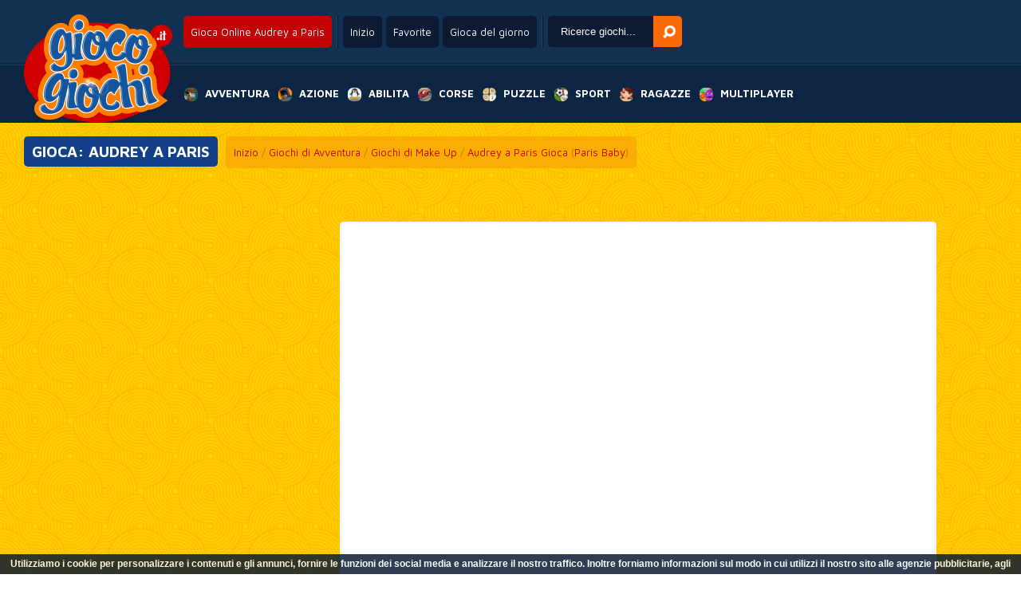

--- FILE ---
content_type: text/html; charset=UTF-8
request_url: https://www.giocogiochi.it/Audrey-a-Paris-online
body_size: 16413
content:
<!--﻿--><!DOCTYPE html PUBLIC "-//W3C//DTD XHTML 1.0 Transitional//EN" "http://www.w3.org/TR/xhtml1/DTD/xhtml1-transitional.dtd">
<html xmlns="http://www.w3.org/1999/xhtml" xmlns:fb="http://ogp.me/ns/fb#">
 <head>
  <title>Audrey a Paris Gratis Online - GiocoGiochi.it</title>
  <meta http-equiv="Content-Type" content="text/html; charset=UTF-8" />
  <meta http-equiv="X-UA-Compatible" content="requiresActiveX=true" />
  <meta http-equiv="Content-Language" content="it" />
  <meta name="robots" content="index, follow" />
  <meta name="revisit-after" content="1 days" />
  <meta name="author" content="Plox Media - www.plox.co" />
  <meta name="description" content="GiocoGiochi.it: Gioca Online Audrey a Paris ✓ Oltre 15.000 flash games gratis ✓ Nuovi giochi ogni giorno ✓" />
  <meta name="keywords"	content="gioco Audrey a Paris, giochi Audrey a Paris, gioci giochi Audrey a Paris, giochi online Audrey a Paris, giochi di Audrey a Paris, giochi online Audrey a Paris gratuiti, gioca Audrey a Paris, gratis online Audrey a Paris, Audrey a Paris gratuiti" />
  <link rel="alternate" media="only screen and (max-width: 640px)" href="https://www.giocogiochi.it///le/HTML5-Giochi-Audrey+a+Paris" />
  <link rel="alternate" href="https://www.joga.pt/Audrey-em-Paris-online" hreflang="pt-pt" />
  <link rel="alternate" href="https://www.juga.es/Paris-Baby-gratis" hreflang="es-es" />
  <link rel="alternate" href="https://www.eujogo.com.br/Audrey-em-Paris-online" hreflang="pt-br" />
  <link rel="alternate" href="https://www.friv.bo/Paris-Baby-gratis" hreflang="es-bo" />
  <link rel="alternate" href="https://www.juegosgratis.ec/Paris-Baby-gratis" hreflang="es-ec" />
  <link rel="alternate" href="https://www.juega.com.ar/Paris-Baby-gratis" hreflang="es-ar" />
  <link rel="alternate" href="https://www.minijuegos.com.co/Paris-Baby-gratis" hreflang="es-co" />
  <link rel="alternate" href="https://www.juegos-gratis.cl/Paris-Baby-gratis" hreflang="es-cl" />
  <link rel="alternate" href="https://www.juegosgratis.co.ve/Paris-Baby-gratis" hreflang="es-ve" />
  <link rel="alternate" href="https://www.juegosdivertidos.mx/Paris-Baby-gratis" hreflang="es-mx" />
  <link rel="alternate" href="https://www.game.bz/Paris-Baby-online" hreflang="en-bz" />
  <link rel="alternate" href="https://www.giocogiochi.it/Audrey-a-Paris-online" hreflang="it" />
  <link rel="alternate" href="https://www.jouezgratuitement.fr/Audrey-à-Paris-gratuit" hreflang="fr" />
  <link rel="alternate" href="https://www.spelle.nl/Audrey-in-Parijs-spelen" hreflang="nl-nl" />
  <link rel="alternate" href="https://www.spelle.be/Audrey-in-Parijs-spelen" hreflang="nl-be" />
  <link rel="alternate" href="https://www.spiellen.de/Audrey-in-Paris-online" hreflang="de-de" />
  <link rel="alternate" href="https://www.games.li/Audrey-in-Paris-online" hreflang="de-li" />
  <link rel="alternate" href="https://www.gragra.pl/Paris-Baby-online" hreflang="pl" />
  <link rel="alternate" href="https://www.p00.com/game/Paris-Baby-g17308.html" hreflang="zh" />
  <link rel="alternate" href="https://www.games1.in/Paris-Baby-online" hreflang="en-in" />
  <link rel="alternate" href="https://www.freegames.hk/Paris-Baby-online" hreflang="en-hk" />
  <link rel="alternate" href="https://www.flashgames.jp/Paris-Baby-online" hreflang="en-jp" />
  <link rel="alternate" href="https://www.mygame.co.uk/Paris-Baby-online" hreflang="en-gb" />
  <link rel="alternate" href="https://www.gameitnow.com/Paris-Baby-online" hreflang="en" />
  <meta property="og:title" content="Audrey a Paris"/>
  <meta property="og:type" content="game"/>
  <meta property="og:url" content="http://www.giocogiochi.it/Audrey-a-Paris-online"/>
  <meta property="og:image" content="//www.spelle.nl/Images/voorbeeld/tn17308.jpg"/>
  <meta property="og:site_name" content="Audrey a Paris Gratis Online - GiocoGiochi.it"/>
  <meta property="og:description" content="GiocoGiochi.it: Gioca Online Audrey a Paris ✓ Oltre 15.000 flash games gratis ✓ Nuovi giochi ogni giorno ✓"/>
  <link rel="shortcut icon" href="https://www.giocogiochi.it/favicon.ico" type="image/x-icon" />
  <link rel="image_src" href="//www.spelle.nl/Images/voorbeeld/tn17308.jpg" />
  <link rel="stylesheet" href="https://www.giocogiochi.it/css/jquery.suggest.css?ver=1" type="text/css" />
  <link rel="stylesheet" href="https://www.giocogiochi.it/css/styles.css" type="text/css" />
  <link href="https://fonts.googleapis.com/css?family=Maven+Pro:400,500,700" rel='stylesheet' type='text/css'>

  <script type="text/javascript" src="https://ajax.googleapis.com/ajax/libs/jquery/1.6/jquery.min.js"></script>
  <script async type="text/javascript" src="https://www.giocogiochi.it/js/jquery.suggest.js"></script>
  <script type="text/javascript">
	var $j=jQuery.noConflict();$j(document).ready(function(){isLoaded=true;var d=new Date();$j("#search_field").suggest("../../searchresult.php?t="+d.getTime(),{onSelect:function(){}});$j("#scroll").click(function(){$j('html, body').animate({scrollTop:$j("#walkthrough").offset().top});return false});var screenWidth=$j(window).width();originalWidht=$j('#skyscraper_right').width();if($j(window).width()<1501){$j('#Veediframe').css('width','200px')}if($j(window).width()<1441){$j('#Veediframe').css('width','200px');MeerspellenWeg()}if($j(window).width()<=1025){$j('#Veediframe').css('width','200px');MeerspellenWeg()}});function rate(v){var value=v=='good'?1:0;var d=new Date();var time=d.getTime();var param='id='+17308+'&val='+value+"&time="+time;var surl="../../ratingstore.php";$j.ajax({type:'post',data:param,url:surl,success:function(data){if(data.indexOf("Hai gia dato un voto a questo gioco!")>0){alert(data);return}$j("#rating").html(data)},error:function(data){alert(data.status)}})}function CenterGameAfterFullSize(){var TotalWidthRow=$j('#GameRow').width();var CombinedWitdh=$j('#skyscraper_left').width()+$j('#game_main').width()+$j('#skyscraper_right').width();if(TotalWidthRow>CombinedWitdh){var margin=((TotalWidthRow-CombinedWitdh)/2)-100;console.log(margin);return margin}}function checkEnter(e){}
  </script>

  <script async type="text/javascript" src='/topgame.js'></script>
  <script type="text/javascript">
  if(top.location != document.location.href) {
  top.location = document.location.href;}
  </script>
  <script type="text/javascript">
    function AFC_Space()
     {
  	document.getElementById('AFC_space').style.display = 'none';
     }
  </script>


    <!--[if lt IE 7.]>
  <script defer type='text/javascript' src='https://www.giocogiochi.it/js/pngfix.js'></script>
  <![endif]-->
   

  <script async type="text/javascript" src="https://w.sharethis.com/button/buttons.js"></script>
  <script type="text/javascript">stLight.options({publisher: "c0e19893-6878-46cf-a899-f231d6597065", doNotHash: false, doNotCopy: false, hashAddressBar: false});</script>

    <script data-ad-client="ca-pub-7385819788631510" async src="https://pagead2.googlesyndication.com/pagead/js/adsbygoogle.js"></script>
     <style type="text/css">


         #game_main{
             float:left;
             width:1028px;
             padding:10px;
             background:#fff;
         }

         @media screen and (max-width: 1800px){
             #moregames_left {
                 display:none;
             }
             #moregames_right {
                 display:none;
             }
             #game_main {
                 width:728px;
             }
         }
         @media only screen and (max-width: 1500px) {
             .content .right{
                 display:none;
             }
         }
         @media only screen and (max-width: 1190px) {
             .content .left{
                 display:none;
             }
         }
         .content {
             display: flex;
             justify-content: flex-start;
             width: 100%;
         }

         .content .center {
             flex: 1 1 auto;
             display:flex;
             justify-content: center;
         }
         .content .right, .content .left {
             flex: none;
             width: 320px;
             padding: 0;
         }

     </style>

 </head>
 <body class='gamepage' style="overflow-x:hidden;">


  <![if !IE 6.]>

  <div id="fb-root"></div>
  <script>
   window.fbAsyncInit = function() {
   FB.init({appId: 'Gioco-Giochiit-346619932108565', status: true, cookie: true,
             xfbml: true, channelUrl: 'https://www.giocogiochi.it/fbchannel.php'});
   };
   (function() {
    var e = document.createElement('script'); e.async = true;
    e.src = document.location.protocol +
      '//connect.facebook.net/it_IT/all.js#xfbml=1';
    document.getElementById('fb-root').appendChild(e);
   }());
  </script>
  <![endif]>

<div id="spacingdiv"></div>
<div id="spacingdiv2"></div>

<div id="header" class="sprite">
    <a href="https://www.giocogiochi.it" id="logo"><img src="../../../Images/spelle.png" alt='Il più grande sito web di giochi d'Italia!' title='Il più grande sito web di giochi d'Italia!' /></a>
    <div id="top">
        <div class="topcol"><h1 class="round">Gioca Online Audrey a Paris</h1></div>

        <div class="topcol">
            <a href="https://www.giocogiochi.it" class="round">Inizio</a>
            <a href="javascript:window.external.AddFavorite('https://www.giocogiochi.it','Gioca Giochi Online Gratuiti - GiocoGiochi.it')" class="round" target='_self'>Favorite</a>
            <a href="https://www.giocogiochi.it" class="round" onClick="window.location=daylinks[spel];return false">Gioca del giorno</a>
        </div>
        <div class="topcol">
            <form name='form' action="javascript:var search_string = form.keyword.value; var url = 'https://www.giocogiochi.it/giochi/' + search_string; window.location.href = url;;">
            <input type='text' name='keyword' id="search_field" onKeyPress='checkEnter(event);' value='Ricerce giochi...' onClick="if(this.value=='Ricerce giochi...') this.value='';" x-webkit-speech />
            <input type='button' id='search_button' OnClick="javascript:var search_string = form.keyword.value; var url = 'https://www.giocogiochi.it/giochi/' + search_string; window.location.href = url;;"         alt='Cerca' />
            </form>
        </div>
    </div>
    <div class="clearfix"></div>
    <nav>
        <ul>
            <li><a href="https://www.giocogiochi.it/Giochi-di-Avventura" title='Giochi di Avventura' alt='Giochi di Avventura'><span class="sprite adventure"></span><span>Avventura</span></a>
                <ul class="round">
					                       <li><a href="https://www.giocogiochi.it/Giochi-di-Piattaforma-online" alt="Giochi di Piattaforma" title="Giochi di Piattaforma"><span style="background:url(//www.spelle.nl/v3/Images/thumbs/tn17017.jpg);"></span><span>Giochi di Piattaforma</span></a></li>
                                           <li><a href="https://www.giocogiochi.it/Giochi-di-Sonic-online" alt="Giochi di Sonic" title="Giochi di Sonic"><span style="background:url(//www.spelle.nl/v3/Images/thumbs/tn16517.jpg);"></span><span>Giochi di Sonic</span></a></li>
                                           <li><a href="https://www.giocogiochi.it/Giochi-di-Spongebob-online" alt="Giochi di Spongebob" title="Giochi di Spongebob"><span style="background:url(//www.spelle.nl/v3/Images/thumbs/tn14870.jpg);"></span><span>Giochi di Spongebob</span></a></li>
                                           <li><a href="https://www.giocogiochi.it/Giochi-di-Avatar-online" alt="Giochi di Avatar" title="Giochi di Avatar"><span style="background:url(//www.spelle.nl/v3/Images/thumbs/tn11435.jpg);"></span><span>Giochi di Avatar</span></a></li>
                                           <li><a href="https://www.giocogiochi.it/Giochi-di-Ospedale-online" alt="Giochi di Ospedale" title="Giochi di Ospedale"><span style="background:url(//www.spelle.nl/v3/Images/thumbs/tn16736.jpg);"></span><span>Giochi di Ospedale</span></a></li>
                                           <li><a href="https://www.giocogiochi.it/Giochi-di-Appuntamenti-online" alt="Giochi di Appuntamenti" title="Giochi di Appuntamenti"><span style="background:url(//www.spelle.nl/v3/Images/thumbs/tn14982.jpg);"></span><span>Giochi di Appuntamenti</span></a></li>
                                           <li><a href="https://www.giocogiochi.it/Giochi-di-Tom-E-Jerry-online" alt="Giochi di Tom E Jerry" title="Giochi di Tom E Jerry"><span style="background:url(//www.spelle.nl/v3/Images/thumbs/tn21683.jpg);"></span><span>Giochi di Tom E Jerry</span></a></li>
                                           <li><a href="https://www.giocogiochi.it/Giochi-di-Horror-online" alt="Giochi di Horror" title="Giochi di Horror"><span style="background:url(//www.spelle.nl/v3/Images/thumbs/tn23121.jpg);"></span><span>Giochi di Horror</span></a></li>
                                           <li><a href="https://www.giocogiochi.it/Giochi-di-Tuttofare-online" alt="Giochi di Tuttofare" title="Giochi di Tuttofare"><span style="background:url(//www.spelle.nl/v3/Images/thumbs/tn16830.jpg);"></span><span>Giochi di Tuttofare</span></a></li>
                                           <li><a href="https://www.giocogiochi.it/Giochi-di-Burger-online" alt="Giochi di Burger" title="Giochi di Burger"><span style="background:url(//www.spelle.nl/v3/Images/thumbs/tn16680.jpg);"></span><span>Giochi di Burger</span></a></li>
                                           <li><a href="https://www.giocogiochi.it/Giochi-di-Pizza-online" alt="Giochi di Pizza" title="Giochi di Pizza"><span style="background:url(//www.spelle.nl/v3/Images/thumbs/tn16776.jpg);"></span><span>Giochi di Pizza</span></a></li>
                                           <li><a href="https://www.giocogiochi.it/Giochi-di-Vestire-online" alt="Giochi di Vestire" title="Giochi di Vestire"><span style="background:url(//www.spelle.nl/v3/Images/thumbs/tn17011.jpg);"></span><span>Giochi di Vestire</span></a></li>
                                           <li><a href="https://www.giocogiochi.it/Giochi-di-Distruzione-online" alt="Giochi di Distruzione" title="Giochi di Distruzione"><span style="background:url(//www.spelle.nl/v3/Images/thumbs/tn17009.jpg);"></span><span>Giochi di Distruzione</span></a></li>
                                           <li><a href="https://www.giocogiochi.it/Giochi-di-Gestione-online" alt="Giochi di Gestione" title="Giochi di Gestione"><span style="background:url(//www.spelle.nl/v3/Images/thumbs/tn16860.jpg);"></span><span>Giochi di Gestione</span></a></li>
                                           <li><a href="https://www.giocogiochi.it/Giochi-di-Scooby-Doo-online" alt="Giochi di Scooby Doo" title="Giochi di Scooby Doo"><span style="background:url(//www.spelle.nl/v3/Images/thumbs/tn15814.jpg);"></span><span>Giochi di Scooby Doo</span></a></li>
                                    </ul>
            </li>
            <li><a href="https://www.giocogiochi.it/Giochi-di-Azione" title='Giochi d'Azione' alt='Giochi d'Azione'><span class="sprite action"></span><span>Azione</span></a>
                <ul class="round">
					                       <li><a href="https://www.giocogiochi.it/Giochi-di-RPG-online" alt="Giochi di RPG" title="Giochi di RPG"><span style="background:url(//www.spelle.nl/v3/Images/thumbs/tn16929.jpg);"></span><span>Giochi di RPG</span></a></li>
                                           <li><a href="https://www.giocogiochi.it/Giochi-di-Iron-Man-online" alt="Giochi di Iron Man" title="Giochi di Iron Man"><span style="background:url(//www.spelle.nl/v3/Images/thumbs/tn23339.jpg);"></span><span>Giochi di Iron Man</span></a></li>
                                           <li><a href="https://www.giocogiochi.it/Giochi-di-Counter-Strike-online" alt="Giochi di Counter Strike" title="Giochi di Counter Strike"><span style="background:url(//www.spelle.nl/v3/Images/thumbs/tn16772.jpg);"></span><span>Giochi di Counter Strike</span></a></li>
                                           <li><a href="https://www.giocogiochi.it/Giochi-di-Tiro-online" alt="Giochi di Tiro" title="Giochi di Tiro"><span style="background:url(//www.spelle.nl/v3/Images/thumbs/tn20409.jpg);"></span><span>Giochi di Tiro</span></a></li>
                                           <li><a href="https://www.giocogiochi.it/Giochi-di-Girl-Fight-online" alt="Giochi di Girl Fight" title="Giochi di Girl Fight"><span style="background:url(//www.spelle.nl/v3/Images/thumbs/tn11985.jpg);"></span><span>Giochi di Girl Fight</span></a></li>
                                           <li><a href="https://www.giocogiochi.it/Giochi-di-Sniper-online" alt="Giochi di Sniper" title="Giochi di Sniper"><span style="background:url(//www.spelle.nl/v3/Images/thumbs/tn15646.jpg);"></span><span>Giochi di Sniper</span></a></li>
                                           <li><a href="https://www.giocogiochi.it/Giochi-di-Guerra-online" alt="Giochi di Guerra" title="Giochi di Guerra"><span style="background:url(//www.spelle.nl/v3/Images/thumbs/tn16003.jpg);"></span><span>Giochi di Guerra</span></a></li>
                                           <li><a href="https://www.giocogiochi.it/Giochi-di-Worms-online" alt="Giochi di Worms" title="Giochi di Worms"><span style="background:url(//www.spelle.nl/v3/Images/thumbs/tn15634.jpg);"></span><span>Giochi di Worms</span></a></li>
                                           <li><a href="https://www.giocogiochi.it/Street-Fighters-online" alt="Street Fighters" title="Street Fighters"><span style="background:url(//www.spelle.nl/v3/Images/thumbs/tn16995.jpg);"></span><span>Street Fighters</span></a></li>
                                           <li><a href="https://www.giocogiochi.it/Sky-Fighters-online" alt="Sky Fighters" title="Sky Fighters"><span style="background:url(//www.spelle.nl/v3/Images/thumbs/tn17007.jpg);"></span><span>Sky Fighters</span></a></li>
                                           <li><a href="https://www.giocogiochi.it/Giochi-di-Spada-online" alt="Giochi di Spada" title="Giochi di Spada"><span style="background:url(//www.spelle.nl/v3/Images/thumbs/tn16399.jpg);"></span><span>Giochi di Spada</span></a></li>
                                           <li><a href="https://www.giocogiochi.it/Giochi-di-Cavalieri-online" alt="Giochi di Cavalieri" title="Giochi di Cavalieri"><span style="background:url(//www.spelle.nl/v3/Images/thumbs/tn16642.jpg);"></span><span>Giochi di Cavalieri</span></a></li>
                                           <li><a href="https://www.giocogiochi.it/Giochi-di-Carro-Armato-online" alt="Giochi di Carro Armato" title="Giochi di Carro Armato"><span style="background:url(//www.spelle.nl/v3/Images/thumbs/tn16112.jpg);"></span><span>Giochi di Carro Armato</span></a></li>
                                           <li><a href="https://www.giocogiochi.it/Giochi-di-Angry-Birds-online" alt="Giochi di Angry Birds" title="Giochi di Angry Birds"><span style="background:url(//www.spelle.nl/v3/Images/thumbs/tn16903.jpg);"></span><span>Giochi di Angry Birds</span></a></li>
                                           <li><a href="https://www.giocogiochi.it/Giochi-di-Fuggi-e-Spara-online" alt="Giochi di Fuggi e Spara" title="Giochi di Fuggi e Spara"><span style="background:url(//www.spelle.nl/v3/Images/thumbs/tn16931.jpg);"></span><span>Giochi di Fuggi e Spara</span></a></li>
                                    </ul>
            </li>
            <li><a href="https://www.giocogiochi.it/Giochi-di-Abilita" title='Giochi di Abilità' alt='Giochi di Abilità'><span class="sprite agility"></span><span>Abilita</span></a>
                <ul class="round">
					                       <li><a href="https://www.giocogiochi.it/Bolle-online" alt="Bolle" title="Bolle"><span style="background:url(//www.spelle.nl/v3/Images/thumbs/tn16630.jpg);"></span><span>Bolle</span></a></li>
                                           <li><a href="https://www.giocogiochi.it/Giochi-di-Bomberman-online" alt="Giochi di Bomberman" title="Giochi di Bomberman"><span style="background:url(//www.spelle.nl/v3/Images/thumbs/tn16710.jpg);"></span><span>Giochi di Bomberman</span></a></li>
                                           <li><a href="https://www.giocogiochi.it/Giochi-di-Cucina-online" alt="Giochi di Cucina" title="Giochi di Cucina"><span style="background:url(//www.spelle.nl/v3/Images/thumbs/tn16989.jpg);"></span><span>Giochi di Cucina</span></a></li>
                                           <li><a href="https://www.giocogiochi.it/Giochi-Tempo-di-Reazione-online" alt="Giochi Tempo di Reazione" title="Giochi Tempo di Reazione"><span style="background:url(//www.spelle.nl/v3/Images/thumbs/tn16923.jpg);"></span><span>Giochi Tempo di Reazione</span></a></li>
                                           <li><a href="https://www.giocogiochi.it/Giochi-di-Ristorante-online" alt="Giochi di Ristorante" title="Giochi di Ristorante"><span style="background:url(//www.spelle.nl/v3/Images/thumbs/tn17003.jpg);"></span><span>Giochi di Ristorante</span></a></li>
                                           <li><a href="https://www.giocogiochi.it/Giochi-di-Schiaffo-online" alt="Giochi di Schiaffo" title="Giochi di Schiaffo"><span style="background:url(//www.spelle.nl/v3/Images/thumbs/tn17023.jpg);"></span><span>Giochi di Schiaffo</span></a></li>
                                           <li><a href="https://www.giocogiochi.it/Giochi-di-Breakout-online" alt="Giochi di Breakout" title="Giochi di Breakout"><span style="background:url(//www.spelle.nl/v3/Images/thumbs/tn16239.jpg);"></span><span>Giochi di Breakout</span></a></li>
                                           <li><a href="https://www.giocogiochi.it/Giochi-di-Montagne-Russe-online" alt="Giochi di Montagne Russe" title="Giochi di Montagne Russe"><span style="background:url(//www.spelle.nl/v3/Images/thumbs/tn16565.jpg);"></span><span>Giochi di Montagne Russe</span></a></li>
                                           <li><a href="https://www.giocogiochi.it/Giochi-di-Penguin-online" alt="Giochi di Penguin" title="Giochi di Penguin"><span style="background:url(//www.spelle.nl/v3/Images/thumbs/tn22600.jpg);"></span><span>Giochi di Penguin</span></a></li>
                                           <li><a href="https://www.giocogiochi.it/Giochi-di-Baci-online" alt="Giochi di Baci" title="Giochi di Baci"><span style="background:url(//www.spelle.nl/v3/Images/thumbs/tn16469.jpg);"></span><span>Giochi di Baci</span></a></li>
                                           <li><a href="https://www.giocogiochi.it/Giochi-di-Disegno-online" alt="Giochi di Disegno" title="Giochi di Disegno"><span style="background:url(//www.spelle.nl/v3/Images/thumbs/tn15519.jpg);"></span><span>Giochi di Disegno</span></a></li>
                                           <li><a href="https://www.giocogiochi.it/Giochi-di-Fishy-online" alt="Giochi di Fishy" title="Giochi di Fishy"><span style="background:url(//www.spelle.nl/v3/Images/thumbs/tn16820.jpg);"></span><span>Giochi di Fishy</span></a></li>
                                           <li><a href="https://www.giocogiochi.it/Giochi-di-Palline-in-Giro-online" alt="Giochi di Palline in Giro" title="Giochi di Palline in Giro"><span style="background:url(//www.spelle.nl/v3/Images/thumbs/tn17021.jpg);"></span><span>Giochi di Palline in Giro</span></a></li>
                                           <li><a href="https://www.giocogiochi.it/Giochi-di-Pengapop-online" alt="Giochi di Pengapop" title="Giochi di Pengapop"><span style="background:url(//www.spelle.nl/v3/Images/thumbs/tn16475.jpg);"></span><span>Giochi di Pengapop</span></a></li>
                                           <li><a href="https://www.giocogiochi.it/Giochi-Attraversare-la-Strada-online" alt="Giochi Attraversare la Strada" title="Giochi Attraversare la Strada"><span style="background:url(//www.spelle.nl/v3/Images/thumbs/tn13614.jpg);"></span><span>Giochi Attraversare la St...</span></a></li>
                                    </ul>
            </li>
            <li><a href="https://www.giocogiochi.it/Giochi-di-Corse" title='Giochi di Corse' alt='Giochi di Corse'><span class="sprite race"></span><span>Corse</span></a>
                <ul class="round">
					                       <li><a href="https://www.giocogiochi.it/Giochi-di-Dirt-Bike-online" alt="Giochi di Dirt Bike" title="Giochi di Dirt Bike"><span style="background:url(//www.spelle.nl/v3/Images/thumbs/tn17019.jpg);"></span><span>Giochi di Dirt Bike</span></a></li>
                                           <li><a href="https://www.giocogiochi.it/The-Fast-2-Furious-online" alt="The Fast 2 Furious" title="The Fast 2 Furious"><span style="background:url(//www.spelle.nl/v3/Images/thumbs/tn16895.jpg);"></span><span>The Fast 2 Furious</span></a></li>
                                           <li><a href="https://www.giocogiochi.it/Giochi-di-Pimp-My-Ride-online" alt="Giochi di Pimp My Ride" title="Giochi di Pimp My Ride"><span style="background:url(//www.spelle.nl/v3/Images/thumbs/tn14300.jpg);"></span><span>Giochi di Pimp My Ride</span></a></li>
                                           <li><a href="https://www.giocogiochi.it/Giochi-di-Formula-1-online" alt="Giochi di Formula 1" title="Giochi di Formula 1"><span style="background:url(//www.spelle.nl/v3/Images/thumbs/tn16132.jpg);"></span><span>Giochi di Formula 1</span></a></li>
                                           <li><a href="https://www.giocogiochi.it/Giochi-di-Salti-in-Moto-online" alt="Giochi di Salti in Moto" title="Giochi di Salti in Moto"><span style="background:url(//www.spelle.nl/v3/Images/thumbs/tn16253.jpg);"></span><span>Giochi di Salti in Moto</span></a></li>
                                           <li><a href="https://www.giocogiochi.it/Giochi-di-Parcheggio-online" alt="Giochi di Parcheggio" title="Giochi di Parcheggio"><span style="background:url(//www.spelle.nl/v3/Images/thumbs/tn16965.jpg);"></span><span>Giochi di Parcheggio</span></a></li>
                                           <li><a href="https://www.giocogiochi.it/Giochi-di-Monster-Truck-online" alt="Giochi di Monster Truck" title="Giochi di Monster Truck"><span style="background:url(//www.spelle.nl/v3/Images/thumbs/tn16919.jpg);"></span><span>Giochi di Monster Truck</span></a></li>
                                           <li><a href="https://www.giocogiochi.it/Giochi-di-Scuola-Guida-online" alt="Giochi di Scuola Guida" title="Giochi di Scuola Guida"><span style="background:url(//www.spelle.nl/v3/Images/thumbs/tn14990.jpg);"></span><span>Giochi di Scuola Guida</span></a></li>
                                           <li><a href="https://www.giocogiochi.it/Giochi-di-Moto-online" alt="Giochi di Moto" title="Giochi di Moto"><span style="background:url(//www.spelle.nl/v3/Images/thumbs/tn15642.jpg);"></span><span>Giochi di Moto</span></a></li>
                                           <li><a href="https://www.giocogiochi.it/Giochi-di-Autostrada-online" alt="Giochi di Autostrada" title="Giochi di Autostrada"><span style="background:url(//www.spelle.nl/v3/Images/thumbs/tn16740.jpg);"></span><span>Giochi di Autostrada</span></a></li>
                                           <li><a href="https://www.giocogiochi.it/Giochi-di-Camion-online" alt="Giochi di Camion" title="Giochi di Camion"><span style="background:url(//www.spelle.nl/v3/Images/thumbs/tn16959.jpg);"></span><span>Giochi di Camion</span></a></li>
                                           <li><a href="https://www.giocogiochi.it/Giochi-di-Scooter-online" alt="Giochi di Scooter" title="Giochi di Scooter"><span style="background:url(//www.spelle.nl/v3/Images/thumbs/tn13504.jpg);"></span><span>Giochi di Scooter</span></a></li>
                                           <li><a href="https://www.giocogiochi.it/Giochi-di-Fuoristrada-online" alt="Giochi di Fuoristrada" title="Giochi di Fuoristrada"><span style="background:url(//www.spelle.nl/v3/Images/thumbs/tn16523.jpg);"></span><span>Giochi di Fuoristrada</span></a></li>
                                           <li><a href="https://www.giocogiochi.it/Giochi-di-Circuito-online" alt="Giochi di Circuito" title="Giochi di Circuito"><span style="background:url(//www.spelle.nl/v3/Images/thumbs/tn16361.jpg);"></span><span>Giochi di Circuito</span></a></li>
                                           <li><a href="https://www.giocogiochi.it/Mini-Racer-online" alt="Mini Racer" title="Mini Racer"><span style="background:url(//www.spelle.nl/v3/Images/thumbs/tn16814.jpg);"></span><span>Mini Racer</span></a></li>
                                    </ul>
            </li>
            <li><a href="https://www.giocogiochi.it/Giochi-di-Puzzle" title='Giochi di Puzzle' alt='Giochi di Puzzle'><span class="sprite mind"></span><span>Puzzle</span></a>
                <ul class="round">
					                       <li><a href="https://www.giocogiochi.it/Giochi-di-Labirinto-online" alt="Giochi di Labirinto" title="Giochi di Labirinto"><span style="background:url(//www.spelle.nl/v3/Images/thumbs/tn15698.jpg);"></span><span>Giochi di Labirinto</span></a></li>
                                           <li><a href="https://www.giocogiochi.it/Giochi-di-Chi-È-online" alt="Giochi di Chi È" title="Giochi di Chi È"><span style="background:url(//www.spelle.nl/v3/Images/thumbs/tn11815.jpg);"></span><span>Giochi di Chi È</span></a></li>
                                           <li><a href="https://www.giocogiochi.it/Giochi-di-Point-and-Click-online" alt="Giochi di Point and Click" title="Giochi di Point and Click"><span style="background:url(//www.spelle.nl/v3/Images/thumbs/tn16987.jpg);"></span><span>Giochi di Point and Click</span></a></li>
                                           <li><a href="https://www.giocogiochi.it/Giochi-di-Risk-online" alt="Giochi di Risk" title="Giochi di Risk"><span style="background:url(//www.spelle.nl/v3/Images/thumbs/tn16796.jpg);"></span><span>Giochi di Risk</span></a></li>
                                           <li><a href="https://www.giocogiochi.it/Scacchi-Online-online" alt="Scacchi Online" title="Scacchi Online"><span style="background:url(//www.spelle.nl/v3/Images/thumbs/tn13139.jpg);"></span><span>Scacchi Online</span></a></li>
                                           <li><a href="https://www.giocogiochi.it/Giochi-di-Parole-online" alt="Giochi di Parole" title="Giochi di Parole"><span style="background:url(//www.spelle.nl/v3/Images/thumbs/tn13679.jpg);"></span><span>Giochi di Parole</span></a></li>
                                           <li><a href="https://www.giocogiochi.it/Giochi-di-Virus-online" alt="Giochi di Virus" title="Giochi di Virus"><span style="background:url(//www.spelle.nl/v3/Images/thumbs/tn14385.jpg);"></span><span>Giochi di Virus</span></a></li>
                                           <li><a href="https://www.giocogiochi.it/Giochi-di-Trova-la-Strada-online" alt="Giochi di Trova la Strada" title="Giochi di Trova la Strada"><span style="background:url(//www.spelle.nl/v3/Images/thumbs/tn16985.jpg);"></span><span>Giochi di Trova la Strada</span></a></li>
                                           <li><a href="https://www.giocogiochi.it/Trova-le-Differenze-online" alt="Trova le Differenze" title="Trova le Differenze"><span style="background:url(//www.spelle.nl/v3/Images/thumbs/tn16945.jpg);"></span><span>Trova le Differenze</span></a></li>
                                           <li><a href="https://www.giocogiochi.it/Giochi-di-Mahjong-online" alt="Giochi di Mahjong" title="Giochi di Mahjong"><span style="background:url(//www.spelle.nl/v3/Images/thumbs/tn13298.jpg);"></span><span>Giochi di Mahjong</span></a></li>
                                           <li><a href="https://www.giocogiochi.it/Giochi-di-Bejeweled-online" alt="Giochi di Bejeweled" title="Giochi di Bejeweled"><span style="background:url(//www.spelle.nl/v3/Images/thumbs/tn16397.jpg);"></span><span>Giochi di Bejeweled</span></a></li>
                                           <li><a href="https://www.giocogiochi.it/Giochi-di-Spingere-online" alt="Giochi di Spingere" title="Giochi di Spingere"><span style="background:url(//www.spelle.nl/v3/Images/thumbs/tn16848.jpg);"></span><span>Giochi di Spingere</span></a></li>
                                           <li><a href="https://www.giocogiochi.it/Giochi-di-Cubi-online" alt="Giochi di Cubi" title="Giochi di Cubi"><span style="background:url(//www.spelle.nl/v3/Images/thumbs/tn14958.jpg);"></span><span>Giochi di Cubi</span></a></li>
                                           <li><a href="https://www.giocogiochi.it/Giochi-di-Brain-Training-online" alt="Giochi di Brain Training" title="Giochi di Brain Training"><span style="background:url(//www.spelle.nl/v3/Images/thumbs/tn16762.jpg);"></span><span>Giochi di Brain Training</span></a></li>
                                           <li><a href="https://www.giocogiochi.it/Giochi-di-Tris-online" alt="Giochi di Tris" title="Giochi di Tris"><span style="background:url(//www.spelle.nl/v3/Images/thumbs/tn15736.jpg);"></span><span>Giochi di Tris</span></a></li>
                                    </ul>
            </li>
            <li><a href="https://www.giocogiochi.it/Giochi-di-Sport" title='Giochi di Sport' alt='Giochi di Sport'><span class="sprite sport"></span><span>Sport</span></a>
                <ul class="round">
					                       <li><a href="https://www.giocogiochi.it/Giochi-di-Calcio-online" alt="Giochi di Calcio" title="Giochi di Calcio"><span style="background:url(//www.spelle.nl/v3/Images/thumbs/tn1829.jpg);"></span><span>Giochi di Calcio</span></a></li>
                                           <li><a href="https://www.giocogiochi.it/Giochi-di-Pugilato-online" alt="Giochi di Pugilato" title="Giochi di Pugilato"><span style="background:url(//www.spelle.nl/v3/Images/thumbs/tn16505.jpg);"></span><span>Giochi di Pugilato</span></a></li>
                                           <li><a href="https://www.giocogiochi.it/Giochi-di-Biliardo-online" alt="Giochi di Biliardo" title="Giochi di Biliardo"><span style="background:url(//www.spelle.nl/v3/Images/thumbs/tn16738.jpg);"></span><span>Giochi di Biliardo</span></a></li>
                                           <li><a href="https://www.giocogiochi.it/Giochi-di-Bici-BMX-online" alt="Giochi di Bici BMX" title="Giochi di Bici BMX"><span style="background:url(//www.spelle.nl/v3/Images/thumbs/tn16387.jpg);"></span><span>Giochi di Bici BMX</span></a></li>
                                           <li><a href="https://www.giocogiochi.it/Giochi-di-Olimpiadi-online" alt="Giochi di Olimpiadi" title="Giochi di Olimpiadi"><span style="background:url(//www.spelle.nl/v3/Images/thumbs/tn16818.jpg);"></span><span>Giochi di Olimpiadi</span></a></li>
                                           <li><a href="https://www.giocogiochi.it/Giochi-di-Skateboard-online" alt="Giochi di Skateboard" title="Giochi di Skateboard"><span style="background:url(//www.spelle.nl/v3/Images/thumbs/tn15744.jpg);"></span><span>Giochi di Skateboard</span></a></li>
                                           <li><a href="https://www.giocogiochi.it/Giochi-di-Tiro-Con-l'Arco-online" alt="Giochi di Tiro Con l'Arco" title="Giochi di Tiro Con l'Arco"><span style="background:url(//www.spelle.nl/v3/Images/thumbs/tn15180.jpg);"></span><span>Giochi di Tiro Con l'Arco</span></a></li>
                                           <li><a href="https://www.giocogiochi.it/Giochi-di-Minigolf-online" alt="Giochi di Minigolf" title="Giochi di Minigolf"><span style="background:url(//www.spelle.nl/v3/Images/thumbs/tn16437.jpg);"></span><span>Giochi di Minigolf</span></a></li>
                                           <li><a href="https://www.giocogiochi.it/Giochi-di-Diving-Board-online" alt="Giochi di Diving Board" title="Giochi di Diving Board"><span style="background:url(//www.spelle.nl/v3/Images/thumbs/tn16872.jpg);"></span><span>Giochi di Diving Board</span></a></li>
                                           <li><a href="https://www.giocogiochi.it/Giochi-di-Cricket-online" alt="Giochi di Cricket" title="Giochi di Cricket"><span style="background:url(//www.spelle.nl/v3/Images/thumbs/tn5106.jpg);"></span><span>Giochi di Cricket</span></a></li>
                                           <li><a href="https://www.giocogiochi.it/Giochi-di-Pesca-online" alt="Giochi di Pesca" title="Giochi di Pesca"><span style="background:url(//www.spelle.nl/v3/Images/thumbs/tn16216.jpg);"></span><span>Giochi di Pesca</span></a></li>
                                           <li><a href="https://www.giocogiochi.it/Giochi-di-Ping-Pong-online" alt="Giochi di Ping Pong" title="Giochi di Ping Pong"><span style="background:url(//www.spelle.nl/v3/Images/thumbs/tn12766.jpg);"></span><span>Giochi di Ping Pong</span></a></li>
                                           <li><a href="https://www.giocogiochi.it/Giochi-di-Mountain-Bike-online" alt="Giochi di Mountain Bike" title="Giochi di Mountain Bike"><span style="background:url(//www.spelle.nl/v3/Images/thumbs/tn16951.jpg);"></span><span>Giochi di Mountain Bike</span></a></li>
                                           <li><a href="https://www.giocogiochi.it/Giochi-di-Snowboard-online" alt="Giochi di Snowboard" title="Giochi di Snowboard"><span style="background:url(//www.spelle.nl/v3/Images/thumbs/tn15676.jpg);"></span><span>Giochi di Snowboard</span></a></li>
                                           <li><a href="https://www.giocogiochi.it/Giochi-di-Freccette-online" alt="Giochi di Freccette" title="Giochi di Freccette"><span style="background:url(//www.spelle.nl/v3/Images/thumbs/tn16015.jpg);"></span><span>Giochi di Freccette</span></a></li>
                                    </ul>
            </li>
            <li><a href="https://www.giocogiochi.it/Giochi-Per-Ragazze-online" title='Giochi per Ragazze' alt='Giochi per Ragazze'><span class="sprite girls"></span><span>Ragazze</a></span></a>
                <ul class="round">
					                       <li><a href="https://www.giocogiochi.it/Giochi-di-Spongebob-online" alt="Giochi di Spongebob" title="Giochi di Spongebob"><span style="background:url(//www.spelle.nl/v3/Images/thumbs/tn14870.jpg);"></span><span>Giochi di Spongebob</span></a></li>
                                           <li><a href="https://www.giocogiochi.it/Giochi-di-Cucina-online" alt="Giochi di Cucina" title="Giochi di Cucina"><span style="background:url(//www.spelle.nl/v3/Images/thumbs/tn16989.jpg);"></span><span>Giochi di Cucina</span></a></li>
                                           <li><a href="https://www.giocogiochi.it/Giochi-di-Ospedale-online" alt="Giochi di Ospedale" title="Giochi di Ospedale"><span style="background:url(//www.spelle.nl/v3/Images/thumbs/tn16736.jpg);"></span><span>Giochi di Ospedale</span></a></li>
                                           <li><a href="https://www.giocogiochi.it/Giochi-di-Ristorante-online" alt="Giochi di Ristorante" title="Giochi di Ristorante"><span style="background:url(//www.spelle.nl/v3/Images/thumbs/tn17003.jpg);"></span><span>Giochi di Ristorante</span></a></li>
                                           <li><a href="https://www.giocogiochi.it/Giochi-di-Vestire-online" alt="Giochi di Vestire" title="Giochi di Vestire"><span style="background:url(//www.spelle.nl/v3/Images/thumbs/tn17011.jpg);"></span><span>Giochi di Vestire</span></a></li>
                                           <li><a href="https://www.giocogiochi.it/Giochi-di-Make-Up-online" alt="Giochi di Make Up" title="Giochi di Make Up"><span style="background:url(//www.spelle.nl/v3/Images/thumbs/tn16947.jpg);"></span><span>Giochi di Make Up</span></a></li>
                                           <li><a href="https://www.giocogiochi.it/Giochi-di-Celebrità-online" alt="Giochi di Celebrità" title="Giochi di Celebrità"><span style="background:url(//www.spelle.nl/v3/Images/thumbs/tn19193.jpg);"></span><span>Giochi di Celebrità</span></a></li>
                                           <li><a href="https://www.giocogiochi.it/Giochi-di-Pulizia-di-Casa-online" alt="Giochi di Pulizia di Casa" title="Giochi di Pulizia di Casa"><span style="background:url(//www.spelle.nl/v3/Images/thumbs/tn15058.jpg);"></span><span>Giochi di Pulizia di Casa</span></a></li>
                                           <li><a href="https://www.giocogiochi.it/Giochi-di-Celebrità-da-Vestire-online" alt="Giochi di Celebrità da Vestire" title="Giochi di Celebrità da Vestire"><span style="background:url(//www.spelle.nl/v3/Images/thumbs/tn19194.jpg);"></span><span>Giochi di Celebrità da V...</span></a></li>
                                           <li><a href="https://www.giocogiochi.it/Giochi-di-Capelli-online" alt="Giochi di Capelli" title="Giochi di Capelli"><span style="background:url(//www.spelle.nl/v3/Images/thumbs/tn16339.jpg);"></span><span>Giochi di Capelli</span></a></li>
                                           <li><a href="https://www.giocogiochi.it/Giochi-di-Animali-online" alt="Giochi di Animali" title="Giochi di Animali"><span style="background:url(//www.spelle.nl/v3/Images/thumbs/tn16973.jpg);"></span><span>Giochi di Animali</span></a></li>
                                           <li><a href="https://www.giocogiochi.it/Giochi-di-Babysitting-online" alt="Giochi di Babysitting" title="Giochi di Babysitting"><span style="background:url(//www.spelle.nl/v3/Images/thumbs/tn14190.jpg);"></span><span>Giochi di Babysitting</span></a></li>
                                           <li><a href="https://www.giocogiochi.it/Giochi-di-Cavallo-online" alt="Giochi di Cavallo" title="Giochi di Cavallo"><span style="background:url(//www.spelle.nl/v3/Images/thumbs/tn16692.jpg);"></span><span>Giochi di Cavallo</span></a></li>
                                           <li><a href="https://www.giocogiochi.it/Giochi-di-Rinnoviamo-la-Camera-online" alt="Giochi di Rinnoviamo la Camera" title="Giochi di Rinnoviamo la Camera"><span style="background:url(//www.spelle.nl/v3/Images/thumbs/tn16102.jpg);"></span><span>Giochi di Rinnoviamo la C...</span></a></li>
                                           <li><a href="https://www.giocogiochi.it/Giochi-di-Unghie-online" alt="Giochi di Unghie" title="Giochi di Unghie"><span style="background:url(//www.spelle.nl/v3/Images/thumbs/tn16545.jpg);"></span><span>Giochi di Unghie</span></a></li>
                                    </ul>
            </li>
            <li><a href="https://www.giocogiochi.it/Giochi-di-Multiplayer" title='Giochi Multiplayer' alt='Giochi Multiplayer'><span class="sprite multiplayer"></span><span>Multiplayer</span></a>
                <ul class="round">
					                       <li><a href="https://www.giocogiochi.it/MMORPG-online" alt="MMORPG" title="MMORPG"><span style="background:url(//www.spelle.nl/v3/Images/thumbs/tn13851.jpg);"></span><span>MMORPG</span></a></li>
                                           <li><a href="https://www.giocogiochi.it/Tanks-online" alt="Tanks" title="Tanks"><span style="background:url(//www.spelle.nl/v3/Images/thumbs/tn1367.jpg);"></span><span>Tanks</span></a></li>
                                           <li><a href="https://www.giocogiochi.it/Giochi-di-Bubble-Trouble-online" alt="Giochi di Bubble Trouble" title="Giochi di Bubble Trouble"><span style="background:url(//www.spelle.nl/v3/Images/thumbs/tn6552.jpg);"></span><span>Giochi di Bubble Trouble</span></a></li>
                                           <li><a href="https://www.giocogiochi.it/Giochi-di-Pictionary-online" alt="Giochi di Pictionary" title="Giochi di Pictionary"><span style="background:url(//www.spelle.nl/v3/Images/thumbs/tn13019.jpg);"></span><span>Giochi di Pictionary</span></a></li>
                                           <li><a href="https://www.giocogiochi.it/Freccette-Multiplayer-online" alt="Freccette Multiplayer" title="Freccette Multiplayer"><span style="background:url(//www.spelle.nl/v3/Images/thumbs/tn228.jpg);"></span><span>Freccette Multiplayer</span></a></li>
                                           <li><a href="https://www.giocogiochi.it/GoodGame-online" alt="GoodGame" title="GoodGame"><span style="background:url(//www.spelle.nl/v3/Images/thumbs/tn22910.jpg);"></span><span>GoodGame</span></a></li>
                                           <li><a href="https://www.giocogiochi.it/Rally-Trophy-online" alt="Rally Trophy" title="Rally Trophy"><span style="background:url(//www.spelle.nl/v3/Images/thumbs/tn569.jpg);"></span><span>Rally Trophy</span></a></li>
                                           <li><a href="https://www.giocogiochi.it/Spongebob-Dunce-Dragon-online" alt="Spongebob Dunce Dragon" title="Spongebob Dunce Dragon"><span style="background:url(//www.spelle.nl/v3/Images/thumbs/tn1732.jpg);"></span><span>Spongebob Dunce Dragon</span></a></li>
                                           <li><a href="https://www.giocogiochi.it/La-Fortezza-Gioco-online" alt="La Fortezza Gioco" title="La Fortezza Gioco"><span style="background:url(//www.spelle.nl/v3/Images/thumbs/tn909.jpg);"></span><span>La Fortezza Gioco</span></a></li>
                                           <li><a href="https://www.giocogiochi.it/Palla-di-Cannone-online" alt="Palla di Cannone" title="Palla di Cannone"><span style="background:url(//www.spelle.nl/v3/Images/thumbs/tn1009.jpg);"></span><span>Palla di Cannone</span></a></li>
                                           <li><a href="https://www.giocogiochi.it/Angel-Fighters-online" alt="Angel Fighters" title="Angel Fighters"><span style="background:url(//www.spelle.nl/v3/Images/thumbs/tn872.jpg);"></span><span>Angel Fighters</span></a></li>
                                           <li><a href="https://www.giocogiochi.it/Goop-online" alt="Goop" title="Goop"><span style="background:url(//www.spelle.nl/v3/Images/thumbs/tn633.jpg);"></span><span>Goop</span></a></li>
                                           <li><a href="https://www.giocogiochi.it/Capoeira-Fighter-online" alt="Capoeira Fighter" title="Capoeira Fighter"><span style="background:url(//www.spelle.nl/v3/Images/thumbs/tn351.jpg);"></span><span>Capoeira Fighter</span></a></li>
                                           <li><a href="https://www.giocogiochi.it/Hovercraft-online" alt="Hovercraft" title="Hovercraft"><span style="background:url(//www.spelle.nl/v3/Images/thumbs/tn426.jpg);"></span><span>Hovercraft</span></a></li>
                                           <li><a href="https://www.giocogiochi.it/Multiplayer-Bubbles-online" alt="Multiplayer Bubbles" title="Multiplayer Bubbles"><span style="background:url(//www.spelle.nl/v3/Images/thumbs/tn1914.jpg);"></span><span>Multiplayer Bubbles</span></a></li>
                                    </ul>
            </li>
        </ul>
    </nav>
</div>
<!------title------>

<div class="row">
    <h2><span class="round"> Gioca:  Audrey a Paris  </span></h2>
    <h3><span class="round"><a href='https://www.giocogiochi.it'>Inizio</a> / <a href='../../Avventura-Giochi-di'>Giochi di Avventura</a> / <a href="https://www.giocogiochi.it/Giochi-di-Make-Up-online">Giochi di Make Up</a> /  <a href="https://www.giocogiochi.it/Audrey-a-Paris-online">Audrey a Paris Gioca</a>  (<a href="https://www.giocogiochi.it/Audrey-a-Paris-online">Paris Baby</a>)</span></h3>
                </div>

<!--------subcategory------->



<div class="row" id="GameRow">
    <div class="content">
        <div class="left">
                            <div style="visibility:visible;">
                    <div style='width: 100%; max-width: 928px; margin-left: auto; margin-right: auto;'>
        <!-- games -->
        <ins class='adsbygoogle'
             style='display:block'
             data-ad-client='ca-pub-7385819788631510'
             data-ad-slot='8355388588'
             data-ad-format='auto'
             data-full-width-responsive='true'></ins>
        <script>
            (adsbygoogle = window.adsbygoogle || []).push({});
        </script>
    </div>                </div>
                <div id="main_bg"></div>
                    </div>
        <div class="center">
            <div id="game_main" class="round">

                <!--------controls------->
                <div class="resize" id="resize" style="display: none;">
                                                                    <a id="fullscreeniframe" class="sprite zoomin resizebtn round"></a>
                                                                        <a title="Informazioni del gioco Audrey a Paris" class="resizebtn round" id="scroll">walkthrough</a>
                                    </div>

                <!--------more games left------->

                <div id="moregames_left">
                                            <div class="game round">
                            <a href="https://www.giocogiochi.it/Cenerentola-Vestita-online"><img src='//www.spelle.nl/Images/voorbeeld/tn26824.jpg' width='120' height='78' alt='Cenerentola Vestita' title='Cenerentola Vestita' class='border_game' /></a>
                            <a href="https://www.giocogiochi.it/Cenerentola-Vestita-online" class="gametitle"><strong>Cenerentola Vestita</strong><div class="trans"></div></a>
                        </div>
                                            <div class="game round">
                            <a href="https://www.giocogiochi.it/Scatto-Di-Pericolo-online"><img src='//www.spelle.nl/Images/voorbeeld/tn26822.jpg' width='120' height='78' alt='Scatto Di Pericolo' title='Scatto Di Pericolo' class='border_game' /></a>
                            <a href="https://www.giocogiochi.it/Scatto-Di-Pericolo-online" class="gametitle"><strong>Scatto Di Pericolo</strong><div class="trans"></div></a>
                        </div>
                                            <div class="game round">
                            <a href="https://www.giocogiochi.it/La-Razza-Selvaggia-Dei-Rabbids-online"><img src='//www.spelle.nl/Images/voorbeeld/tn26821.jpg' width='120' height='78' alt='La Razza Selvaggia Dei Rabbids' title='La Razza Selvaggia Dei Rabbids' class='border_game' /></a>
                            <a href="https://www.giocogiochi.it/La-Razza-Selvaggia-Dei-Rabbids-online" class="gametitle"><strong>La Razza Selvaggia Dei Rabbids</strong><div class="trans"></div></a>
                        </div>
                                            <div class="game round">
                            <a href="https://www.giocogiochi.it/Distruttore-Di-Palle-Di-Neve-online"><img src='//www.spelle.nl/Images/voorbeeld/tn26818.jpg' width='120' height='78' alt='Distruttore Di Palle Di Neve' title='Distruttore Di Palle Di Neve' class='border_game' /></a>
                            <a href="https://www.giocogiochi.it/Distruttore-Di-Palle-Di-Neve-online" class="gametitle"><strong>Distruttore Di Palle Di Neve</strong><div class="trans"></div></a>
                        </div>
                                            <div class="game round">
                            <a href="https://www.giocogiochi.it/Volo-Di-Carta-online"><img src='//www.spelle.nl/Images/voorbeeld/tn26816.jpg' width='120' height='78' alt='Volo Di Carta' title='Volo Di Carta' class='border_game' /></a>
                            <a href="https://www.giocogiochi.it/Volo-Di-Carta-online" class="gametitle"><strong>Volo Di Carta</strong><div class="trans"></div></a>
                        </div>
                                    </div>

                <!--------more games right------->

                <div id="moregames_right">
                                            <div class="game round">
                            <a href="https://www.giocogiochi.it/Capovolgere-La-Bottiglia-online"><img src='//www.spelle.nl/Images/voorbeeld/tn26813.jpg' width='120' height='78' alt='Capovolgere La Bottiglia' title='Capovolgere La Bottiglia' class='border_game' /></a>
                            <a href="https://www.giocogiochi.it/Capovolgere-La-Bottiglia-online" class="gametitle"><strong>Capovolgere La Bottiglia<div class="trans"></div></strong></a>
                        </div>
                                            <div class="game round">
                            <a href="https://www.giocogiochi.it/Dinamo-4-online"><img src='//www.spelle.nl/Images/voorbeeld/tn26811.jpg' width='120' height='78' alt='Dinamo 4' title='Dinamo 4' class='border_game' /></a>
                            <a href="https://www.giocogiochi.it/Dinamo-4-online" class="gametitle"><strong>Dinamo 4<div class="trans"></div></strong></a>
                        </div>
                                            <div class="game round">
                            <a href="https://www.giocogiochi.it/Paddington-online"><img src='//www.spelle.nl/Images/voorbeeld/tn26810.jpg' width='120' height='78' alt='Paddington' title='Paddington' class='border_game' /></a>
                            <a href="https://www.giocogiochi.it/Paddington-online" class="gametitle"><strong>Paddington<div class="trans"></div></strong></a>
                        </div>
                                            <div class="game round">
                            <a href="https://www.giocogiochi.it/Magnate-Pazzo-online"><img src='//www.spelle.nl/Images/voorbeeld/tn26809.jpg' width='120' height='78' alt='Magnate Pazzo' title='Magnate Pazzo' class='border_game' /></a>
                            <a href="https://www.giocogiochi.it/Magnate-Pazzo-online" class="gametitle"><strong>Magnate Pazzo<div class="trans"></div></strong></a>
                        </div>
                                            <div class="game round">
                            <a href="https://www.giocogiochi.it/Dino-Grass-Isola-online"><img src='//www.spelle.nl/Images/voorbeeld/tn26807.jpg' width='120' height='78' alt='Dino Grass Isola' title='Dino Grass Isola' class='border_game' /></a>
                            <a href="https://www.giocogiochi.it/Dino-Grass-Isola-online" class="gametitle"><strong>Dino Grass Isola<div class="trans"></div></strong></a>
                        </div>
                                    </div>

                <!------------------------------>

                <div id="game" style="height:480px; width:640px;">
                    <div style="float: right; margin-top: -27px;">
                        <iframe src="https://www.facebook.com/plugins/like.php?href=http://www.giocogiochi.it/Audrey-a-Paris-online&amp;layout=button_count&amp;show_faces=true&amp;width=120&amp;action=like&amp;colorscheme=light&amp;height=21" scrolling="no" frameborder="0" style="border:none; overflow:hidden; width:120px; height:24px;" allowtransparency="true"></iframe>
                    </div>



                    <!--------spel------->

                                            ﻿<script type='text/javascript'>
(function() {
var useSSL = 'https:' == document.location.protocol;
var src = (useSSL ? 'https:' : 'http:') +
'//www.googletagservices.com/tag/js/gpt.js';
document.write('<scr' + 'ipt src="' + src + '"></scr' + 'ipt>');
})();

</script>
 


 <script language="JavaScript">

      {
 	setTimeout('toggleGame();', 25000);
 }

 function removeAdSwf() {toggleGame();}		
 function noAdsReturned() {toggleGame();}     

 function toggleGame()
 {
    document.getElementById('div-gpt-ad-1323871245633-0').innerHTML = "";
	resize();
	normal_frm();
		document.getElementById('ad_code').style.display = 'none';
	document.getElementById('flashobj').style.height = '100%';
	document.getElementById('flashobj').style.width = '100%';
	document.getElementById('flashobj').style.display = 'block';
         }

 function resize()
 {
	document.getElementById('resize').style.display = 'block';
 }

 </script>
 <script type="text/javascript" language="Javascript">
     <!--
        /*
        PRELOADER
        */

     var AddsFullScreen = false;

     	    function  fixpaddingright(){
		     if($j.browser.msie){
			     if(parseInt($j.browser.version)>=8){
			    	 $j("#tdbanner").css("padding-right","15px");
			     }
			     else if(parseInt($j.browser.version)>=7){
			    	 $j("#tdbanner").css("padding-right","6px");
			     }
			     else if(parseInt($j.browser.version)>=6){
				$j("#tdbanner").css("padding-right","13px");
			     }
		     }
		     else if($j.browser.opera){			     
		    	 $j("#tdbanner").css("padding-right","7px");
		     }
		     else if($j.browser.safari){
		    	 $j("#tdbanner").css("padding-right","15px");
		     }
		     else if($j.browser.mozilla){
		    	 $j("#tdbanner").css("padding-right","6px");
		     }
     	    }

     	    function  fixpaddingright_after_resize(){
		     if($j.browser.msie){
			     if(parseInt($j.browser.version)>=8){
			    	 $j("#tdbanner").css("padding-right","15px");
			     }
			     else if(parseInt($j.browser.version)>=7){
			    	 $j("#tdbanner").css("padding-right","6px");
			     }
			     else if(parseInt($j.browser.version)>=6){
				$j("#tdbanner").css("padding-right","13px");
			     }
		     }
		     else if($j.browser.opera){			     
		    	 $j("#tdbanner").css("padding-right","7px");
		     }
		     else if($j.browser.safari){
		    	 $j("#tdbanner").css("padding-right","15px");
		     }
		     else if($j.browser.mozilla){
		    	 $j("#tdbanner").css("padding-right","15px");
		     }

     	    }
	  
     	    function fixpaddingright_after_resize_small() {
		if($j.browser.msie){
			     if(parseInt($j.browser.version)>=8){
			    	 $j("#tdbanner").css("padding-right","15px");
			     }
			     else if(parseInt($j.browser.version)>=7){
			    	 $j("#tdbanner").css("padding-right","6px");
			     }
			     else if(parseInt($j.browser.version)>=6){
				$j("#tdbanner").css("padding-right","13px");
			     }
		     }
		     else if($j.browser.opera){			     
		    	 $j("#tdbanner").css("padding-right","7px");
		     }
		     else if($j.browser.safari){
		    	 $j("#tdbanner").css("padding-right","15px");
		     }
		     else if($j.browser.mozilla){
		    	 $j("#tdbanner").css("padding-right","7px");
		     }
     	    }
	  
     	    function fixpaddingright_normal() {
		if($j.browser.msie){
			     if(parseInt($j.browser.version)>=8){
			    	 $j("#tdbanner").css("padding-right","15px");
			     }
			     else if(parseInt($j.browser.version)>=7){
			    	 $j("#tdbanner").css("padding-right","6px");
			     }
			     else if(parseInt($j.browser.version)>=6){
				$j("#tdbanner").css("padding-right","13px");
			     }
		     }
		     else if($j.browser.opera){			     
		    	 $j("#tdbanner").css("padding-right","7px");
		     }
		     else if($j.browser.safari){
		    	 $j("#tdbanner").css("padding-right","15px");
		     }
		     else if($j.browser.mozilla){
		    	 $j("#tdbanner").css("padding-right","8px");
		     }
     	    }
	
        function resize_frm() {
            if(!AddsFullScreen) {
                //var newWidthAds = ($j('#skyscraper_left').width()) * 0.1;

                //$j('#skyscraper_left').css('width', newWidthAds + 'px');
                //$j('#skyscraper_right').css('width', (newWidthAds - 4) + 'px');
                
				//var newWidthGame = ($j('#game_main').width()) * 1.30;
				//$j('#game_main').css('width' , newWidthGame + 'px');

                //$j('#skyscraper_left').css('margin-left' , CenterGameAfterFullSize() + 'px');
                AddsFullScreen = true;
            }
            $j("#flashobj").css({
                width:"0px",
                height:"px"
            });

            var wrapperwd=1004;
            var normalwd=640;
            var maxwidth=0;
            wrapperwd+=maxwidth-normalwd;

            $j("#content_wrappertable").css({
                width:"0px"
            });
            $j("#gamewrapper").css({
                height:"px",
                width:"0px"
            });
            $j("#player").css({
                width:"0px",
                height:"px"
            });
            $j("#advert").css({
                width:'0px',
                height:'px'
            });

            fixposition(0);
            //$j("#content2Table").css("width",(< ?php echo intval($width_resize)?>+250)+"px");
            document.getElementById("main_bg").width = "800px";

            $j("#box_content1").css("width",(46)+"px");
            //fixpaddingright()

            fixpaddingright_after_resize();
        }
     	    function small_frm() {
                if(AddsFullScreen){
                    //var newWidthAds = (($j('#skyscraper_left').width()) / 10) * 100;

                    //$j('#skyscraper_left').css('width', newWidthAds + 'px');
                    //$j('#skyscraper_right').css('width', (newWidthAds - 4) + 'px');

                    //var newWidthGame = (($j('#game_main').width()) / 130) * 100;
                    //console.log(newWidthAds , newWidthGame);
                    //$j('#game_main').css('width' , newWidthGame + 'px');

                    //$j('#skyscraper_left').css('margin-left' , CenterGameAfterFullSize() + 'px');
                    //AddsFullScreen = false;

                }
		  $j("#content_wrappertable").css({
				width:"px"
		  });
		  $j("#flashobj").css({
				width:"px",
				height:"px"
			});
		$j("#gamewrapper").css({
				height:"px",
				width:"px"
			});
		  $j("#player").css({
				width:"px",
				height:"px"
			});
		$j("#advert").css({
			width:'',
			height:'px'
		});
		fixposition(990);
		//$j("#content2Table").css("width","990px");
		document.getElementById("main_bg").width = "800px";
		$j("#box_content1").css("width","806px");
		fixpaddingright_after_resize_small();
     	    }
     	    function normal_frm() {
                if(AddsFullScreen){
                    //var newWidthAds = (($j('#skyscraper_left').width()) / 10) * 100;

                    //$j('#skyscraper_left').css('width', newWidthAds + 'px');
                    //$j('#skyscraper_right').css('width', (newWidthAds - 4) + 'px');

                    //var newWidthGame = (($j('#game_main').width()) / 130) * 100;

                    //$j('#game_main').css('width' , newWidthGame + 'px');

                    //$j('#skyscraper_left').css('margin-left' , CenterGameAfterFullSize() + 'px');
                    //AddsFullScreen = false;

                }
                  $j("#content_wrappertable").animate({
                        width:"640px"
                  });
                 $j("#gamewrapper").css({
                        width:"640px",
                        height:"480px"
                    });
                  $j("#flashobj").css({
                        width:"640px",
                        height:"480px"
                    });
                  $j("#player").css({
                        width:"640px",
                        height:"480px"
                    });
                 $j("#advert").css({
                    width:'640px',
                    height:'480px'
                 });
                fixposition(990);
                //$j("#content2Table").css("width","990px");
                document.getElementById("main_bg").width = "800px";
                $j("#box_content1").css("width","806px");
                fixpaddingright_normal()
     	    }


     function CenterGameAfterFullSize(){

         //var TotalWidthRow = $j('#GameRow').width();
         //var CombinedWitdh = $j('#skyscraper_left').width() + $j('#game_main').width() +  $j('#skyscraper_right').width();
/*
         if(TotalWidthRow > CombinedWitdh){
             var margin = ((TotalWidthRow - CombinedWitdh) / 2) - 40;
             return margin;
         }*/

     }

     	    function fixposition(v){	
		 $j("#flashobj").css({
			width:$j("#player").width()+"px",
			height:$j("#player").height()+"px"

     	    });		
	}	
-->
    </script>
    <div id="ad_code" style="display: block;" align="center">
        <br />
        <!-- Spelle_Rectangle_Game --><div id='div-gpt-ad-1323871245633-0' style='width:640px; height:480px;'>
<script async src="//pagead2.googlesyndication.com/pagead/js/adsbygoogle.js"></script>
<!-- Rectangle Banner -->
<ins class="adsbygoogle"
     style="display:inline-block;width:580px;height:400px"
     data-ad-client="ca-pub-5543682918130539"
     data-ad-slot="8967753067"></ins>
<script>
(adsbygoogle = window.adsbygoogle || []).push({});
</script>
        </div>
        <br /><br /><br />
        <table width="100%" cellpadding="0" cellspacing="0"><tr><td align="center">
            <div id="loading" style="margin-left:0;left:inherit; position:relative"><div id="loadbar"></div></div>
        </td></tr></table><br /><br />
        <script type="text/javascript"><!--
            var ldsec = 10;
            var ldpercent = 1;
            var ldspeed = ldsec * 1000 / (250/ldpercent);
            var ldtxt = '<a onclick="toggleGame();return false;"><u style="cursor:pointer;" onclick="document.getElementById(\'loading\').style.display=\'none\'">Caricato. Fai clic qui per iniziare!</u></a>';
            function simLoad(div) {
            var dvload = document.getElementById(div);
            ldpercent += 1; 
            if(ldpercent>100) ldpercent = 100; 
            dvload.style.width = ldpercent+ '%';
            dvload.innerHTML = ldpercent+ '%';
            if(ldpercent<100) setTimeout("simLoad('"+div+"')", ldspeed);
            else finLoad(dvload);
            }
            function finLoad(divobj) {  divobj.innerHTML = ldtxt;}
            simLoad('loadbar')     
        --></script>
	</div>
    <div id="flashobj" align="center" style="position:relative; width: 0px; margin:0 auto; height: 0px; display: none; background-image:url('../../Images/loading_game.gif');background-repeat:no-repeat;background-attachment:relative;background-position:center;">
                <embed id="player" width="640" height="480" name="plugin" src="http://plox.info/spelle/games/audreyinparijs.swf" type="application/x-shockwave-flash" playerVersion="11" wmode="transparent" allowNetworking="internal" pluginspage="http://www.macromedia.com/go/getflashplayer" />
            </div>                        <a href="http://www.gamegirly.com" target="_blank" class="tip"><b>GameGirly.com - Giochi gratis per le ragazze!</b></a>
                        
                    <!------------------------------>

                </div>


                <!--------more games under------->

                <div id="moregames_under">
                                            <div class="game round">
                            <a href="https://www.giocogiochi.it/Corsa-Dell&#39;acqua-Del-Ponte-online"><img src='//www.spelle.nl/Images/voorbeeld/tn26806.jpg' width='120' height='78' alt='Corsa Dell&#39;acqua Del Ponte' title='Corsa Dell&#39;acqua Del Ponte' class='border_game' /></a>
                            <a href="https://www.giocogiochi.it/Corsa-Dell&#39;acqua-Del-Ponte-online" class="gametitle"><strong>Corsa Dell&#39;acqua Del Ponte<div class="trans"></div></strong></a>
                        </div>
                                            <div class="game round">
                            <a href="https://www.giocogiochi.it/Stickman-Parkour-Skyland-online"><img src='//www.spelle.nl/Images/voorbeeld/tn26802.jpg' width='120' height='78' alt='Stickman Parkour Skyland' title='Stickman Parkour Skyland' class='border_game' /></a>
                            <a href="https://www.giocogiochi.it/Stickman-Parkour-Skyland-online" class="gametitle"><strong>Stickman Parkour Skyland<div class="trans"></div></strong></a>
                        </div>
                                            <div class="game round">
                            <a href="https://www.giocogiochi.it/Bloo-Kid-online"><img src='//www.spelle.nl/Images/voorbeeld/tn26801.jpg' width='120' height='78' alt='Bloo Kid' title='Bloo Kid' class='border_game' /></a>
                            <a href="https://www.giocogiochi.it/Bloo-Kid-online" class="gametitle"><strong>Bloo Kid<div class="trans"></div></strong></a>
                        </div>
                                            <div class="game round">
                            <a href="https://www.giocogiochi.it/Pecora-N-Pecora-online"><img src='//www.spelle.nl/Images/voorbeeld/tn26798.jpg' width='120' height='78' alt='Pecora N Pecora' title='Pecora N Pecora' class='border_game' /></a>
                            <a href="https://www.giocogiochi.it/Pecora-N-Pecora-online" class="gametitle"><strong>Pecora N Pecora<div class="trans"></div></strong></a>
                        </div>
                                            <div class="game round">
                            <a href="https://www.giocogiochi.it/Affari-Di-Caffè-Inattivi-online"><img src='//www.spelle.nl/Images/voorbeeld/tn26796.jpg' width='120' height='78' alt='Affari Di Caffè Inattivi' title='Affari Di Caffè Inattivi' class='border_game' /></a>
                            <a href="https://www.giocogiochi.it/Affari-Di-Caffè-Inattivi-online" class="gametitle"><strong>Affari Di Caffè Inattivi<div class="trans"></div></strong></a>
                        </div>
                                    </div>

                <!--------leaderbord------->

                <div style='width: 100%; max-width: 928px; margin-left: auto; margin-right: auto;'>
        <!-- games -->
        <ins class='adsbygoogle'
             style='display:block'
             data-ad-client='ca-pub-7385819788631510'
             data-ad-slot='8355388588'
             data-ad-format='auto'
             data-full-width-responsive='true'></ins>
        <script>
            (adsbygoogle = window.adsbygoogle || []).push({});
        </script>
    </div>
                <!------------------------------>

                <div class="titlefull"><h2><span class="round">Informazioni</span></h2></div>
                <div id="rating" class="round">

                    <!------rating------>


                    <div id="rating_inner">
                                                <div class="ratingbutton" style="float: left;">
                            <a href="javascript:rate('good')" class="sprite thumbup round"><span class="round"><img src="../../Images/blank.png" /></span></a>
                        </div>
                        <div class="ratingbutton" style="float: left;">
                            <a href="javascript:rate('bad')" class="sprite thumbdown round"><span class="round"><img src="../../Images/blank.png" /></span></a>
                        </div>
                        <div class="ratingbutton" style="float: right; width:419px;">
                            <img id="imgRate" src="https://www.giocogiochi.it/ratingclass.php?spelle_id=17308&time=1768821183" width="419" height="45" alt="Voti totali:  17 . Piace al 88.24% ." title="Voti totali:  17 . Piace al 88.24% ."></img>
                        </div>
                    </div>

                    <small>Voti totali:  <b>17</b> . <b>Piace al 88.24%</b> .</small>

                    <div itemscope itemtype ="http://schema.org/Webpage" class="clear:left">
                        <link itemprop="url" href="https://www.giocogiochi.it/Audrey-a-Paris-online" />
                        <div itemprop="aggregateRating" itemscope itemtype="http://schema.org/AggregateRating" style="clear:left">
                            <meta itemprop="name" content="Audrey a Paris" />
                            <meta itemprop="ratingValue" content="88.24" />
                            <meta itemprop="bestRating" content="100" />
                            <meta itemprop="worstRating" content="0" />
                            <meta itemprop="ratingCount" content="17"/>
                        </div>
                    </div>

                    <!------------------------------>

                </div>
                <div id="gameinfo">

                    <!------game info------>

                    <b><a name='Descrizione'></a>
                        Descrizione Audrey a Paris:</b><br />
                    Today Audrey plans to stroll around the Champs-Elysees, visit the museums and walk in the amazing parks! They say Paris is the centre of fashion, so shopping in Paris is the best! Get inspired by Paris fashion and make Audrey look as cute as possible!<br /><br />
                    <b>Istruzioni:</b><br />
                    Mouse = Select makeup and clothes<br /><br />
                    <b>Categorie:</b><br />
                    <div class="row" style="margin-left:-10px;"> <h3><span class="round"><a href='../../Avventura-Giochi-di'>Giochi di Avventura</a></span></h3>  <h3><span class="round"><a href="https://www.giocogiochi.it/Giochi-di-Make-Up-online">Giochi di Make Up</a></span></h3></div><br /><br /><br /><br />
                    <b>Mostralo ai tuoi amici:</b><br />


                    <span class='st_googleplus_vcount' displayText='Google +'></span>
                    <span class='st_facebook_vcount' displayText='Facebook'></span>
                    <span class='st_twitter_vcount' displayText='Tweet'></span>
                    <span class='st_pinterest_vcount' displayText='Pinterest'></span>
                    <span class='st_reddit_vcount' displayText='Reddit'></span>

                    <!------------------------------>

                </div>
                <div id="rectangle">
                    <!------banner------>
                    <div>
                        <div style='width: 100%; max-width: 928px; margin-left: auto; margin-right: auto;'>
        <!-- games -->
        <ins class='adsbygoogle'
             style='display:block'
             data-ad-client='ca-pub-7385819788631510'
             data-ad-slot='8355388588'
             data-ad-format='auto'
             data-full-width-responsive='true'></ins>
        <script>
            (adsbygoogle = window.adsbygoogle || []).push({});
        </script>
    </div>                    </div>
                    <!------------------------------>
                </div>
                <div class="titlefull"><h2><span class="round">Commenti (<fb:comments-count xid="giocogiochi_17308" href="http://www.giocogiochi.it/Audrey-a-Paris-online">0</fb:comments-count>)</span></h2></div>
                <div id="comments" class="round">

                    <!------facebook comments------>

                    <div id="fb_comments">
                        <![if !IE 6.]><fb:comments xid="giocogiochi_17308" href="http://www.giocogiochi.it/Audrey-a-Paris-online" migrated="1" numposts="10" data-width="100%"></fb:comments><![endif]>
                    </div>

                    <!------------------------------>

                </div>
                <div id="walkthrough">

                    <!------walkthrough------>

                    <div id="veedi" >
                        <div class="titlefull" id="walkthroughtitle"><h2><span class="round">Walkthrough van Audrey a Paris</span></h2></div>
                        <script type="text/javascript" id="veediInit">

                            var playerwidth = document.getElementById('walkthrough').offsetWidth;

                            var _v,settings = {
                                game : "Paris Baby",   // Game name (Variable)
                                publisherId : 74653698,            // Publisher ID (provided by our side)
                                onVideoFound :  function() { _v.mute();   ;},
                                onVideoNotFound : function() {        document.getElementById('walkthroughtitle').style.display = "none";document.getElementById('scroll').style.display = 'none'; },
                                width  :  "728",                          // Veedi player width
                                lang :  "it",
                                gametitle  :  "Audrey a Paris"
                            };
                            (function(settings)  {
                                var vScript = document.createElement('script');
                                vScript.type = 'text/javascript'; vScript.async = true;
                                vScript.src = 'http://www.veedi.com/player/embed/veediEmbed.js';
                                vScript.onload = function(){_v = new VeediEmbed(settings);};
                                var veedi = document.getElementById('veediInit'); veedi.parentNode.insertBefore(vScript, veedi);
                            })(settings);
                        </script>
                    </div>

                    <!------------------------------>

                </div>
                <br style="clear:both;" />
            </div>
        </div>
        <div class="right">
                            <div style="visibility:visible;">
                    <div style='width: 100%; max-width: 928px; margin-left: auto; margin-right: auto;'>
        <!-- games -->
        <ins class='adsbygoogle'
             style='display:block'
             data-ad-client='ca-pub-7385819788631510'
             data-ad-slot='8355388588'
             data-ad-format='auto'
             data-full-width-responsive='true'></ins>
        <script>
            (adsbygoogle = window.adsbygoogle || []).push({});
        </script>
    </div>                </div>
                    </div>
    </div>
</div>

<div class="row">
    <h2><span class="round">Altri Giochi di Avventura</span></h2>
</div>

<div class="row">
	        <div class="game round">
            <a href="https://www.giocogiochi.it/Esistono-I-Draghi?-online"><img src='//www.spelle.nl/Images/voorbeeld/tn27020.jpg' width='120' height='78' alt='Esistono I Draghi?' title='Esistono I Draghi?' class='border_game' /></a>
            <a href="https://www.giocogiochi.it/Esistono-I-Draghi?-online" class="gametitle"><strong>Esistono I Draghi?<div class="trans"></div></strong></a>
        </div>
            <div class="game round">
            <a href="https://www.giocogiochi.it/Gnocco-Saltellante-online"><img src='//www.spelle.nl/Images/voorbeeld/tn27018.jpg' width='120' height='78' alt='Gnocco Saltellante' title='Gnocco Saltellante' class='border_game' /></a>
            <a href="https://www.giocogiochi.it/Gnocco-Saltellante-online" class="gametitle"><strong>Gnocco Saltellante<div class="trans"></div></strong></a>
        </div>
            <div class="game round">
            <a href="https://www.giocogiochi.it/Mini-Dente-online"><img src='//www.spelle.nl/Images/voorbeeld/tn27017.jpg' width='120' height='78' alt='Mini Dente' title='Mini Dente' class='border_game' /></a>
            <a href="https://www.giocogiochi.it/Mini-Dente-online" class="gametitle"><strong>Mini Dente<div class="trans"></div></strong></a>
        </div>
            <div class="game round">
            <a href="https://www.giocogiochi.it/Festa-In-Piscina-A-Ibiza-online"><img src='//www.spelle.nl/Images/voorbeeld/tn27016.jpg' width='120' height='78' alt='Festa In Piscina A Ibiza' title='Festa In Piscina A Ibiza' class='border_game' /></a>
            <a href="https://www.giocogiochi.it/Festa-In-Piscina-A-Ibiza-online" class="gametitle"><strong>Festa In Piscina A Ibiza<div class="trans"></div></strong></a>
        </div>
            <div class="game round">
            <a href="https://www.giocogiochi.it/Mini-Passi-online"><img src='//www.spelle.nl/Images/voorbeeld/tn27012.jpg' width='120' height='78' alt='Mini Passi' title='Mini Passi' class='border_game' /></a>
            <a href="https://www.giocogiochi.it/Mini-Passi-online" class="gametitle"><strong>Mini Passi<div class="trans"></div></strong></a>
        </div>
            <div class="game round">
            <a href="https://www.giocogiochi.it/Contenitori-Per-Navi-online"><img src='//www.spelle.nl/Images/voorbeeld/tn27009.jpg' width='120' height='78' alt='Contenitori Per Navi' title='Contenitori Per Navi' class='border_game' /></a>
            <a href="https://www.giocogiochi.it/Contenitori-Per-Navi-online" class="gametitle"><strong>Contenitori Per Navi<div class="trans"></div></strong></a>
        </div>
            <div class="game round">
            <a href="https://www.giocogiochi.it/Clicker-Della-Piccola-Fattoria-online"><img src='//www.spelle.nl/Images/voorbeeld/tn27008.jpg' width='120' height='78' alt='Clicker Della Piccola Fattoria' title='Clicker Della Piccola Fattoria' class='border_game' /></a>
            <a href="https://www.giocogiochi.it/Clicker-Della-Piccola-Fattoria-online" class="gametitle"><strong>Clicker Della Piccola Fattoria<div class="trans"></div></strong></a>
        </div>
            <div class="game round">
            <a href="https://www.giocogiochi.it/Fuga-Di-Calamari-online"><img src='//www.spelle.nl/Images/voorbeeld/tn27004.jpg' width='120' height='78' alt='Fuga Di Calamari' title='Fuga Di Calamari' class='border_game' /></a>
            <a href="https://www.giocogiochi.it/Fuga-Di-Calamari-online" class="gametitle"><strong>Fuga Di Calamari<div class="trans"></div></strong></a>
        </div>
            <div class="game round">
            <a href="https://www.giocogiochi.it/Look-Perfetto-Per-La-Notte-Del-Ballo-Di-Fine-Anno-online"><img src='//www.spelle.nl/Images/voorbeeld/tn27003.jpg' width='120' height='78' alt='Look Perfetto Per La Notte Del Ballo Di Fine Anno' title='Look Perfetto Per La Notte Del Ballo Di Fine Anno' class='border_game' /></a>
            <a href="https://www.giocogiochi.it/Look-Perfetto-Per-La-Notte-Del-Ballo-Di-Fine-Anno-online" class="gametitle"><strong>Look Perfetto Per La Notte Del Ballo Di Fine Anno<div class="trans"></div></strong></a>
        </div>
            <div class="game round">
            <a href="https://www.giocogiochi.it/Zoocraft-online"><img src='//www.spelle.nl/Images/voorbeeld/tn27002.jpg' width='120' height='78' alt='Zoocraft' title='Zoocraft' class='border_game' /></a>
            <a href="https://www.giocogiochi.it/Zoocraft-online" class="gametitle"><strong>Zoocraft<div class="trans"></div></strong></a>
        </div>
            <div class="game round">
            <a href="https://www.giocogiochi.it/Commestibile-O-No?-online"><img src='//www.spelle.nl/Images/voorbeeld/tn27001.jpg' width='120' height='78' alt='Commestibile O No?' title='Commestibile O No?' class='border_game' /></a>
            <a href="https://www.giocogiochi.it/Commestibile-O-No?-online" class="gametitle"><strong>Commestibile O No?<div class="trans"></div></strong></a>
        </div>
            <div class="game round">
            <a href="https://www.giocogiochi.it/Vita-Da-Spiaggia-Glamour-online"><img src='//www.spelle.nl/Images/voorbeeld/tn26989.jpg' width='120' height='78' alt='Vita Da Spiaggia Glamour' title='Vita Da Spiaggia Glamour' class='border_game' /></a>
            <a href="https://www.giocogiochi.it/Vita-Da-Spiaggia-Glamour-online" class="gametitle"><strong>Vita Da Spiaggia Glamour<div class="trans"></div></strong></a>
        </div>
            <div class="game round">
            <a href="https://www.giocogiochi.it/Zampe-Veloci-online"><img src='//www.spelle.nl/Images/voorbeeld/tn26983.jpg' width='120' height='78' alt='Zampe Veloci' title='Zampe Veloci' class='border_game' /></a>
            <a href="https://www.giocogiochi.it/Zampe-Veloci-online" class="gametitle"><strong>Zampe Veloci<div class="trans"></div></strong></a>
        </div>
            <div class="game round">
            <a href="https://www.giocogiochi.it/Mietitore-D&#39;erba-online"><img src='//www.spelle.nl/Images/voorbeeld/tn26982.jpg' width='120' height='78' alt='Mietitore D&#39;erba' title='Mietitore D&#39;erba' class='border_game' /></a>
            <a href="https://www.giocogiochi.it/Mietitore-D&#39;erba-online" class="gametitle"><strong>Mietitore D&#39;erba<div class="trans"></div></strong></a>
        </div>
            <div class="game round">
            <a href="https://www.giocogiochi.it/Vestire-Il-Bambino-online"><img src='//www.spelle.nl/Images/voorbeeld/tn26981.jpg' width='120' height='78' alt='Vestire Il Bambino' title='Vestire Il Bambino' class='border_game' /></a>
            <a href="https://www.giocogiochi.it/Vestire-Il-Bambino-online" class="gametitle"><strong>Vestire Il Bambino<div class="trans"></div></strong></a>
        </div>
            <div class="game round">
            <a href="https://www.giocogiochi.it/Soffici-Cubi-online"><img src='//www.spelle.nl/Images/voorbeeld/tn26979.jpg' width='120' height='78' alt='Soffici Cubi' title='Soffici Cubi' class='border_game' /></a>
            <a href="https://www.giocogiochi.it/Soffici-Cubi-online" class="gametitle"><strong>Soffici Cubi<div class="trans"></div></strong></a>
        </div>
    </div>



<script type="text/javascript">

var iframeWidth;
var iframeHeight;

   (function(window, document){
        var $ = function(selector,context){return(context||document).querySelector(selector)};

        var iframe = $("#flashobj"),
            domPrefixes = 'Webkit Moz O ms Khtml'.split(' ');

        var fullscreen = function(elem) {

            var prefix;
            // Mozilla and webkit intialise fullscreen slightly differently
            for ( var i = -1, len = domPrefixes.length; ++i < len; ) {
              prefix = domPrefixes[i].toLowerCase();

              if ( elem[prefix + 'EnterFullScreen'] ) {
                // Webkit uses EnterFullScreen for video
                return prefix + 'EnterFullScreen';
                break;
              } else if( elem[prefix + 'RequestFullScreen'] ) {
                // Mozilla uses RequestFullScreen for all elements and webkit uses it for non video elements
                return prefix + 'RequestFullScreen';
                break;
              }
            }

            return false;
        };
        // Webkit uses "requestFullScreen" for non video elements
        var fullscreenother = fullscreen(document.createElement("iframe"));

        if(!fullscreen) {
            alert("Fullscreen won't work, please make sure you're using a browser that supports it and you have enabled the feature");
            return;
        }

        $("#fullscreeniframe").addEventListener("click", function(){

			iframeWidth = $j("#flashobj").width();
			iframeHeight = $j("#flashobj").height();

            // iframe fullscreen and non video elements in webkit use request over enter
            iframe[fullscreenother]();
			document.getElementById('player').style.height = '100%';
			document.getElementById('player').style.width = '100%';

        }, false);
    })(this, this.document);


	document.addEventListener("fullscreenchange", function () {
		NotFullscreen();
	}, false);

	document.addEventListener("mozfullscreenchange", function () {
		NotFullscreen();
	}, false);

	document.addEventListener("webkitfullscreenchange", function () {
		NotFullscreen();
	}, false);

	document.addEventListener("msfullscreenchange", function () {
		NotFullscreen();
	}, false);

	function NotFullscreen(){
		console.log('test' , iframeWidth, iframeHeight);

		$j("#flashobj").css('width' , iframeWidth + 'px');
		$j("#flashobj").css('height' , iframeHeight + 'px');
	}

</script>

<div id="footer">
    <div class="footer">
        GiocoGiochi.it ha la più grande raccolta di giochi gratis online. Tanti giochi completamente nuovi vengono aggiunti ogni giorno:<BR> <a href='https://www.giocogiochi.it/Avventura-Giochi-di'>Giochi di Avventura</a>, <a href='https://www.giocogiochi.it/Azione-Giochi-di'>Giochi d'Azione</a>, <a href='https://www.giocogiochi.it/Corse-Giochi-di'>Giochi di Corse</a>, <a href='https://www.giocogiochi.it/Puzzle-Giochi-di'>Giochi di Puzzle</a>, <a href='https://www.giocogiochi.it/Sport-Giochi-di'>Giochi di Sport</a>, <a href='https://www.giocogiochi.it/Casino-Giochi-di'>Giochi da Casinò</a>, <a href='https://www.giocogiochi.it/Abilita-Giochi-di'>Giochi di Abilità</a> e <a href='https://www.giocogiochi.it/Multiplayer-Giochi-di'>Giochi Multiplayer</a>.<br />
        <!--Cambia la lingua:--><br /><br />

       <a href="http://www.joga.pt/Audrey-em-Paris-online" target="_blank"><img src='../../../Images/portugal.png' alt="Audrey em Paris - JOGA.pt" title="Audrey em Paris - JOGA.pt" border='0' class='border_countries' /></a>
       <a href="http://www.juga.es/Paris-Baby-gratis" target="_blank"><img src='../../../Images/spain.png' alt="Paris Baby - Juga.es" title="Paris Baby - Juga.es" border='0' class='border_countries' /></a>
       <a href="http://www.eujogo.com.br/Audrey-em-Paris-online" target="_blank"><img src='../../../Images/brazil.png' alt="Audrey em Paris - EuJogo.com.br" title="Audrey em Paris - EuJogo.com.br" border='0' class='border_countries' /></a>
       <a href="http://www.friv.bo/Paris-Baby-gratis" target="_blank"><img src='../../../Images/bo.png' alt="Paris Baby - Friv" title="Paris Baby - Friv" border='0' class='border_countries' /></a>
       <a href="http://www.juegosgratis.ec/Paris-Baby-gratis" target="_blank"><img src='../../../Images/ec.png' alt="Paris Baby - JuegosGratis.ec" title="Paris Baby - JuegosGratis.ec" border='0' class='border_countries' /></a>
       <a href="http://www.juega.com.ar/Paris-Baby-gratis" target="_blank"><img src='../../../Images/ar.png' alt="Paris Baby - Juega.com.ar" title="Paris Baby - Juega.com.ar" border='0' class='border_countries' /></a>
       <a href="http://www.minijuegos.com.co/Paris-Baby-gratis" target="_blank"><img src='../../../Images/co.png' alt="Paris Baby - MiniJuegos" title="Paris Baby - MiniJuegos" border='0' class='border_countries' /></a>
       <a href="http://www.juegos-gratis.cl/Paris-Baby-gratis" target="_blank"><img src='../../../Images/cl.png' alt="Paris Baby - Juegos-gratis.cl" title="Paris Baby - Juegos-gratis.cl" border='0' class='border_countries' /></a>
       <a href="http://www.juegosgratis.co.ve/Paris-Baby-gratis" target="_blank"><img src='../../../Images/ve.png' alt="Paris Baby - JuegosGratis.co.ve" title="Paris Baby - JuegosGratis.co.ve" border='0' class='border_countries' /></a>
       <a href="http://www.juegosdivertidos.mx/Paris-Baby-gratis" target="_blank"><img src='../../../Images/mx.png' alt="Paris Baby - Juegos Divertidos" title="Paris Baby - Juegos Divertidos" border='0' class='border_countries' /></a>
       <a href="http://www.game.bz/Paris-Baby-online" target="_blank"><img src='../../../Images/bz.png' alt="Paris Baby - Game.bz" title="Paris Baby - Game.bz" border='0' class='border_countries' /></a>
       <a href="https://www.giocogiochi.it/Audrey-a-Paris-online" target="_blank"><img src='../../../Images/italy.png' alt="Audrey a Paris - GiocoGiochi.it" title="Audrey a Paris - GiocoGiochi.it" border='0' class='border_countries' /></a>
       <a href="http://www.jouezgratuitement.fr/Audrey-à-Paris-gratuit" target="_blank"><img src='../../../Images/french.png' alt="Audrey à Paris - JouezGratuitement.fr" title="Audrey à Paris - JouezGratuitement.fr" border='0' class='border_countries' /></a>
       <a href="http://www.spelle.nl/Audrey-in-Parijs-spelen" target="_blank"><img src='../../../Images/dutch.png' alt="Audrey in Parijs - Spelle" title="Audrey in Parijs - Spelle" border='0' class='border_countries' /></a>
       <a href="http://www.spelle.be/Audrey-in-Parijs-spelen" target="_blank"><img src='../../../Images/belgium.png' alt="Audrey in Parijs - Spelle.be" title="Audrey in Parijs - Spelle.be" border='0' class='border_countries' /></a>
       <a href="http://www.spiellen.de/Audrey-in-Paris-online" target="_blank"><img src='../../../Images/germany.png' alt="Audrey in Paris - Spiellen.de" title="Audrey in Paris - Spiellen.de" border='0' class='border_countries' /></a>
       <a href="http://www.games.li/Audrey-in-Paris-online" target="_blank"><img src='../../../Images/liechtenstein.png' alt="Audrey in Paris - Games.li" title="Audrey in Paris - Games.li" border='0' class='border_countries' /></a>
       <a href="http://www.gragra.pl/Paris-Baby-online" target="_blank"><img src='../../../Images/poland.png' alt="Paris Baby - GraGra.pl" title="Paris Baby - GraGra.pl" border='0' class='border_countries' /></a>
       <a href="http://www.p00.com/game/Paris-Baby-g17308.html" target="_blank"><img src='../../../Images/china.png' alt="巴黎奥黛丽在 - P00.com" title="巴黎奥黛丽在 - P00.com" border='0' class='border_countries' /></a>
       <a href="http://www.games1.in/Paris-Baby-online" target="_blank"><img src='../../../Images/india.png' alt="Paris Baby - Games1.in" title="Paris Baby - Games1.in" border='0' class='border_countries' /></a>
       <a href="http://www.freegames.hk/Paris-Baby-online" target="_blank"><img src='../../../Images/hongkong.png' alt="Paris Baby - FreeGames.hk" title="Paris Baby - FreeGames.hk" border='0' class='border_countries' /></a>
       <a href="http://www.flashgames.jp/Paris-Baby-online" target="_blank"><img src='../../../Images/japan.png' alt="Paris Baby - FlashGames.jp" title="Paris Baby - FlashGames.jp" border='0' class='border_countries' /></a>
       <a href="http://www.mygame.co.uk/Paris-Baby-online" target="_blank"><img src='../../../Images/english.png' alt="Paris Baby - MyGame.co.uk" title="Paris Baby - MyGame.co.uk" border='0' class='border_countries' /></a>
       <a href="http://www.gameitnow.com/Paris-Baby-online" target="_blank"><img src='../../../Images/usa.png' alt="Paris Baby - Gameitnow.com" title="Paris Baby - Gameitnow.com" border='0' class='border_countries' /></a><br />

    <center><div class="footerlinks">
    <div class="footercol"><h2><span class="round">I migliori giochi</span></h2>
    <ul style="margin-left:-22px;">
        <li><a href="https://www.giocogiochi.it/Gonzo-Dress-Up-online"><strong>Gonzo</strong></a></li>
<li><a href="https://www.giocogiochi.it/Solitario-online"><strong>Solitario</strong></a></li>
<li><a href="https://www.giocogiochi.it/Minecraft-Online-online"><strong>Minecraft</strong></a></li>
<li><a href="https://www.giocogiochi.it/Farmerama-online"><strong>Farmerama</strong></a></li>
<li><a href="https://www.giocogiochi.it/Farfalla-Kyodai-online"><strong>Farfalle Kyodai</strong></a></li>
<li><a href="https://www.giocogiochi.it/Peppa-Pig-Tetris-online"><strong>Peppa Pig</strong></a></li>
<li><a href="https://www.giocogiochi.it/Giochi-da-Violetta-online"><strong>Violetta</strong></a></li>
<li><a href="https://www.giocogiochi.it/Giochi-di-Biliardo-online"><strong>Biliardo</strong></a></li>    </ul>
    </div>
    <div class="footercol"><h2><span class="round">I migliori tipi di giochi</span></h2>
    <ul style="margin-left:-22px;">
        <li><a href="https://www.giocogiochi.it/Giochi-di-Calcio-online"><strong>Giochi di Calcio</strong></a></li>
<li><a href="https://www.giocogiochi.it/Giochi-di-Cucina-con-Sara-online"><strong>Giochi di Cucina con Sara</strong></a></li>
<li><a href="https://www.giocogiochi.it/Giochi-di-Spongebob-online"><strong>Giochi di Spongebob</strong></a></li>
<li><a href="https://www.giocogiochi.it/Giochi-di-Baby-Hazel-online"><strong>Giochi di Baby Hazel</strong></a></li>
<li><a href="https://www.giocogiochi.it/Giochi-di-Spiderman-online"><strong>Giochi di Spiderman</strong></a></li>
<li><a href="https://www.giocogiochi.it/Giochi-Per-Bambini-online"><strong>Giochi per Bambini</strong></a></li>
<li><a href="https://www.giocogiochi.it/giochi_popolari.php"><strong>Giochi di popolari</strong></a></li>
<li><a href="https://www.giocogiochi.it/giochi_online.php"><strong>Giochi online</strong></a></li>    </ul>
    </div>
   <div class="footercol"><h2><span class="round">Altri siti di giochi</span></h2>
    <ul style="margin-left:-22px;">
        <li><a href="https://www.giocogiochi.it///le/" target='_blank'><strong>Giochi per iPad</strong></a></li>
<li><a href="https://www.giocogiochi.it///le/Abilita-Giochi" target='_blank'><strong>Giochi per Tablet</strong></a></li>
<li><a href='http://www.gamegirly.com/' target='_blank'><strong>Giochi per Ragazze</strong></a></li>
<li><a href="https://www.giocogiochi.it/giochi/Friv"><strong>Friv</strong></a></li>
<li><a href='http://www.bosi.nl' target='_blank'><strong>Bosi</strong></a></li>
<li><a href="https://www.giocogiochi.it/giochi/XL"><strong>Giochi XL</strong></a></li>
<li><a href="https://www.giocogiochi.it/giochi/Microgiochi"><strong>Microgiochi</strong></a></li>
<li><a href="https://www.giocogiochi.it/giochi/Giocaqui"><strong>Giocaqui</strong></a></li>    </ul>
    </div>
    </div></center>

<script type="text/javascript">
var gaJsHost = (("https:" == document.location.protocol) ? "https://ssl." : "http://www.");
document.write(unescape("%3Cscript src='" + gaJsHost + "google-analytics.com/ga.js' type='text/javascript'%3E%3C/script%3E"));
</script>
<script type="text/javascript">
try {
var pageTracker = _gat._getTracker("UA-2423147-5");
pageTracker._trackPageview();
} catch(err) {}</script>

        <a href='https://www.giocogiochi.it'>GiocoGiochi.it</a>  parte del <a href='http://www.plox.co' target='_blank'>Plox Media</a> -
<a href='../../disclaimer.php'>Informativa sulla privacy</a> -
<a href='../../privacy-policy.php'>Privacy policy</a> -
<a href='../../help.php'>Guida</a> -
<a href='http://www.plox.co/contact.php' target='_blank'>Contatti</a> -
<a href="https://www.facebook.com/pages/Gioco-Giochiit/346619932108565" target='_blank'>Facebook</a> -
<a href="https://twitter.com/GiocoGiochi_it" target='_blank'>Seguici su Twitter</a> -
<a href='https://www.giocogiochi.it/rss.xml' target='_blank'>RSS Feed</a>    </div>
</div>
<style>
div#WGsswwfyyt{z-index: 99999999;height: 25px;line-height: 25px;bottom: 0px;background-color: #0c1b33;border-top: 0px solid #000;opacity:0.85; filter:alpha(opacity=85);font-size: 12px;color: #ffffff;font-weight: bold;font-family:Arial,Helvetica,FreeSans,"Liberation Sans","Nimbus Sans L",sans-serif;position: fixed; width: 100%; text-align: center; display: table-cell; vertical-align: top;}
div#WGsswwfyyt a:visited,div#WGsswwfyyt a:active,div#WGsswwfyyt a:link{text-decoration:underline; font-size: 12px; color: #ffffff; font-weight: bold; font-family:Arial,Helvetica,FreeSans,"Liberation Sans","Nimbus Sans L",sans-serif; vertical-align: top;}
div#WGsswwfyyt a#WGsswwfyytbutton:visited,div#WGsswwfyyt a#WGsswwfyytbutton:active,div#WGsswwfyyt a#WGsswwfyytbutton:link{text-decoration:none; font-size: 12px; color: #a6b6cf; font-weight: bold; font-family:Arial,Helvetica,FreeSans,"Liberation Sans","Nimbus Sans L",sans-serif; text-decoration:underline; vertical-align: top; margin: 0px 0px 0px 10px;}
</style>
<script src="https://www.giocogiochi.it/js/cookies.min.js"></script>
<script type="text/javascript">
//<![CDATA[
var barid = 'WGsswwfyyt'; var barcookieexpiredays = 365; var buttonclosetext = 'Accordo'; var msg = 'Utilizziamo i cookie per personalizzare i contenuti e gli annunci, fornire le funzioni dei social media e analizzare il nostro traffico. Inoltre forniamo informazioni sul modo in cui utilizzi il nostro sito alle agenzie pubblicitarie, agli istituti che eseguono analisi dei dati web e ai social media nostri partner. <a href=http://www.giocogiochi.it/disclaimer.php>Visualizza dettagli</a>';
Cookies.defaults = { path: '/', expires: (barcookieexpiredays*24*60*60)};
window.onload = function() {
if (Cookies('showbar') != 'false'){
var closeButton = document.createElement('a'); closeButton.setAttribute('href', 'javascript:void(0);'); closeButton.id = barid+'button'; closeButton.name = buttonclosetext; closeButton.innerHTML = 'Accordo'; closeButton.onclick = function() { removeElement(document.getElementById(barid)); Cookies.set('showbar', 'false'); };
var cookieMsgContainer = document.createElement('div'); cookieMsgContainer.innerHTML = msg; cookieMsgContainer.id = barid; cookieMsgContainer.appendChild(closeButton); document.body.appendChild(cookieMsgContainer);
}};
function removeElement(element) { element && element.parentNode && element.parentNode.removeChild(element);}
//]]>
</script>


<!-- Correct fb_xd_fragment Bug Start -->
<script>
document.getElementsByTagName('html')[0].style.display='block';
</script>
<!-- Correct fb_xd_fragment Bug End -->

<script defer src="https://static.cloudflareinsights.com/beacon.min.js/vcd15cbe7772f49c399c6a5babf22c1241717689176015" integrity="sha512-ZpsOmlRQV6y907TI0dKBHq9Md29nnaEIPlkf84rnaERnq6zvWvPUqr2ft8M1aS28oN72PdrCzSjY4U6VaAw1EQ==" data-cf-beacon='{"version":"2024.11.0","token":"39445ed3872642a19b4b916d8096ee6f","r":1,"server_timing":{"name":{"cfCacheStatus":true,"cfEdge":true,"cfExtPri":true,"cfL4":true,"cfOrigin":true,"cfSpeedBrain":true},"location_startswith":null}}' crossorigin="anonymous"></script>
</body>
</html>

--- FILE ---
content_type: text/html; charset=utf-8
request_url: https://www.google.com/recaptcha/api2/aframe
body_size: 268
content:
<!DOCTYPE HTML><html><head><meta http-equiv="content-type" content="text/html; charset=UTF-8"></head><body><script nonce="XzVbfzrTFGiSJn4xgfWJBg">/** Anti-fraud and anti-abuse applications only. See google.com/recaptcha */ try{var clients={'sodar':'https://pagead2.googlesyndication.com/pagead/sodar?'};window.addEventListener("message",function(a){try{if(a.source===window.parent){var b=JSON.parse(a.data);var c=clients[b['id']];if(c){var d=document.createElement('img');d.src=c+b['params']+'&rc='+(localStorage.getItem("rc::a")?sessionStorage.getItem("rc::b"):"");window.document.body.appendChild(d);sessionStorage.setItem("rc::e",parseInt(sessionStorage.getItem("rc::e")||0)+1);localStorage.setItem("rc::h",'1768821205043');}}}catch(b){}});window.parent.postMessage("_grecaptcha_ready", "*");}catch(b){}</script></body></html>

--- FILE ---
content_type: text/css
request_url: https://www.giocogiochi.it/css/jquery.suggest.css?ver=1
body_size: -10
content:
.ac_results{background-color:#0d2543;margin:0;padding:0;padding-left:10px;padding-right:10px;padding-bottom:6px;list-style:none;position:absolute;z-index:10000;display:none;list-style-type:none;border-radius:5px !important;-moz-border-radius:5px !important;-webkit-border-radius:5px !important;}
.ac_results li{padding:5px 5px;white-space:nowrap;color:#101010;text-align:left;vertical-align:middle;border-bottom:1px solid #02060d !important;border-top:1px solid #1c3255 !important;}
.ac_results li:first-child{border-top:none !important;}
.ac_results li:last-child{border-bottom:none !important;}
.ac_results img{border-radius:15px;-moz-border-radius:15px;-webkit-border-radius:15px;width:35px;height:35px;margin-right:10px;vertical-align:middle;}
.ac_results li a{text-decoration:none;color:#fff;font-size:13px;border-radius:5px !important;-moz-border-radius:5px !important;-webkit-border-radius:5px !important;}
.ac_over{}
.ac_over a:hover{color:#c6d1e4;}
.ac_match{}
.ac_results li:first-child{margin-top:8px;}